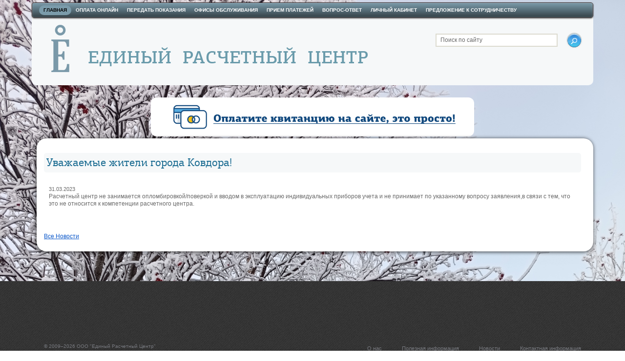

--- FILE ---
content_type: text/html; charset=UTF-8
request_url: https://erc51.ru/news/2511.html
body_size: 5014
content:
<!DOCTYPE html PUBLIC "-//W3C//DTD XHTML 1.0 Strict//EN"
	"http://www.w3.org/TR/xhtml1/DTD/xhtml1-strict.dtd">
	<html xmlns="http://www.w3.org/1999/xhtml" xml:lang="ru-RU">
	<head>
		<meta http-equiv="Content-Type" content="text/html; charset=UTF-8" />
<meta name="description" content="ООО &amp;quot;Единый Расчетный Центр&amp;quot;, Россия, 183036, г. Мурманск, ул. Старостина, д.3, Новости" />
<link href="/bitrix/cache/css/s1/tszh_blue/kernel_main/kernel_main.css?149924185631472" type="text/css"  rel="stylesheet" />
<link href="/bitrix/cache/css/s1/tszh_blue/kernel_socialservices/kernel_socialservices.css?1484564414512" type="text/css"  rel="stylesheet" />
<link href="/bitrix/cache/css/s1/tszh_blue/page_5d0783a6af9540db56ffc6f8247f9241/page_5d0783a6af9540db56ffc6f8247f9241.css?1713360936550" type="text/css"  rel="stylesheet" />
<link href="/bitrix/cache/css/s1/tszh_blue/template_819a706f821c3dfea129346e974b4cfc/template_819a706f821c3dfea129346e974b4cfc.css?176579197249790" type="text/css"  data-template-style="true"  rel="stylesheet" />
<link href="/bitrix/panel/main/popup.min.css?148456428320704" type="text/css"  data-template-style="true"  rel="stylesheet" />
<script type="text/javascript">if(!window.BX)window.BX={};if(!window.BX.message)window.BX.message=function(mess){if(typeof mess=='object') for(var i in mess) BX.message[i]=mess[i]; return true;};</script>
<script type="text/javascript">(window.BX||top.BX).message({'JS_CORE_LOADING':'Загрузка...','JS_CORE_NO_DATA':'- Нет данных -','JS_CORE_WINDOW_CLOSE':'Закрыть','JS_CORE_WINDOW_EXPAND':'Развернуть','JS_CORE_WINDOW_NARROW':'Свернуть в окно','JS_CORE_WINDOW_SAVE':'Сохранить','JS_CORE_WINDOW_CANCEL':'Отменить','JS_CORE_WINDOW_CONTINUE':'Продолжить','JS_CORE_H':'ч','JS_CORE_M':'м','JS_CORE_S':'с','JSADM_AI_HIDE_EXTRA':'Скрыть лишние','JSADM_AI_ALL_NOTIF':'Показать все','JSADM_AUTH_REQ':'Требуется авторизация!','JS_CORE_WINDOW_AUTH':'Войти','JS_CORE_IMAGE_FULL':'Полный размер'});</script>
<script type="text/javascript">(window.BX||top.BX).message({'SS_NETWORK_DISPLAY':'N','SS_NETWORK_URL':'https://www.bitrix24.net/oauth/authorize/?user_lang=ru&client_id=ext.587cb5a540e433.98075742&redirect_uri=https%3A%2F%2Ferc51.ru%2Fnews%2F2511.html%3Fauth_service_id%3DBitrix24Net&scope=auth,admin&response_type=code&mode=popup&state=site_id%3Ds1%26backurl%3D%252Fnews%252F2511.html%253Fcheck_key%253D84099e8abec304bca35d19e5e4e10296%26mode%3Dpopup','SS_NETWORK_POPUP_TITLE':'Битрикс24 - Единая авторизация','SS_NETWORK_POPUP_CONNECT':'Подключить','SS_NETWORK_POPUP_TEXT':'<b>Подключите свой Битрикс24<\/b>, используйте один логин и пароль для авторизации на любом вашем сайте.<\/b><br /><br />Больше не нужно помнить разные пароли и логины,<br />Битрикс24 - ваш единый вход.','SS_NETWORK_POPUP_DONTSHOW':'Больше не показывать это сообщение','SS_NETWORK_POPUP_COUNT':'0'});</script>
<script type="text/javascript">(window.BX||top.BX).message({'LANGUAGE_ID':'ru','FORMAT_DATE':'DD.MM.YYYY','FORMAT_DATETIME':'DD.MM.YYYY HH:MI:SS','COOKIE_PREFIX':'BITRIX_SM','SERVER_TZ_OFFSET':'10800','SITE_ID':'s1','SITE_DIR':'/','USER_ID':'','SERVER_TIME':'1768940696','USER_TZ_OFFSET':'0','USER_TZ_AUTO':'Y','bitrix_sessid':'2f2db420cf5ceb9b2745b11eca1c30ba'});</script>


<script type="text/javascript" src="/bitrix/cache/js/s1/tszh_blue/kernel_main/kernel_main.js?1499241856290266"></script>
<script type="text/javascript" src="/bitrix/js/main/core/core_db.min.js?14992417778699"></script>
<script type="text/javascript" src="/bitrix/js/main/core/core_frame_cache.min.js?148456437111191"></script>
<script type="text/javascript" src="/bitrix/js/main/jquery/jquery-1.8.3.min.js?148456371393636"></script>
<script type="text/javascript" src="/bitrix/cache/js/s1/tszh_blue/kernel_socialservices/kernel_socialservices.js?14845644142020"></script>
<script type="text/javascript">BX.setJSList(['/bitrix/js/main/core/core.js','/bitrix/js/main/core/core_ajax.js','/bitrix/js/main/json/json2.min.js','/bitrix/js/main/core/core_ls.js','/bitrix/js/main/core/core_fx.js','/bitrix/js/main/session.js','/bitrix/js/main/core/core_window.js','/bitrix/js/main/core/core_popup.js','/bitrix/js/main/core/core_date.js','/bitrix/js/main/utils.js','/bitrix/js/socialservices/ss_admin.js','/bitrix/templates/tszh_blue/js/jquery-ui-1.7.3.custom.min.js','/bitrix/templates/tszh_blue/js/hyphenator.js','/bitrix/templates/tszh_blue/js/hn_incl.js','/bitrix/templates/tszh_blue/jquery.reveal.js']); </script>
<script type="text/javascript">BX.setCSSList(['/bitrix/js/main/core/css/core.css','/bitrix/js/main/core/css/core_popup.css','/bitrix/js/main/core/css/core_date.css','/bitrix/js/socialservices/css/ss_admin.css','/bitrix/templates/tszh_blue/components/bitrix/news.detail/.default/style.css','/bitrix/templates/tszh_blue/css/jquery-ui-1.7.3.custom.css','/bitrix/templates/tszh_blue/cont-style.css','/bitrix/templates/tszh_blue/general_enclosed_foundicons.css','/bitrix/templates/tszh_blue/template_styles.css']); </script>


<script type="text/javascript" src="/bitrix/cache/js/s1/tszh_blue/template_ab6a046f21038851a29b13bf4e822f48/template_ab6a046f21038851a29b13bf4e822f48.js?173219440554893"></script>
<script type="text/javascript">var _ba = _ba || []; _ba.push(["aid", "56db31bc13b57db21862a7b1f056cb79"]); _ba.push(["host", "erc51.ru"]); (function() {var ba = document.createElement("script"); ba.type = "text/javascript"; ba.async = true;ba.src = (document.location.protocol == "https:" ? "https://" : "http://") + "bitrix.info/ba.js";var s = document.getElementsByTagName("script")[0];s.parentNode.insertBefore(ba, s);})();</script>


		<meta name="google-site-verification" content="qSSfWD4Kis84sW8cE-z7ZTogGAr3g721LmAnvaJt3iM" />
		<title>Уважаемые жители города Ковдора! &ndash; ООО "Единый Расчетный Центр"</title>
<!--[if lte IE 7]>
<link rel="stylesheet" href="/bitrix/templates/tszh_blue/styles_ie.css" type="text/css" />
<![endif]-->
<script type="text/javascript" src="/bitrix/templates/tszh_blue/script.js"></script>
<script type="text/javascript">
	var _gaq = _gaq || [];
	_gaq.push(['_setAccount', 'UA-22141451-2']);
	_gaq.push(['_trackPageview']);

	(function() {
		var ga = document.createElement('script'); ga.type = 'text/javascript'; ga.async = true;
		ga.src = ('https:' == document.location.protocol ? 'https://ssl' : 'http://www') + '.google-analytics.com/ga.js';
		var s = document.getElementsByTagName('script')[0]; s.parentNode.insertBefore(ga, s);
	})();
</script>
</head>
<body>

	<div id="page-wrapper">
		
		<div class="page-inner">
            <!-- <div id="snow-container">
            </div> -->

			<div id="header">
				<div class="page-width">
					<h1 id="page-title"><a href="/"><img src="/images/wlogog.png" border="0" width="730" height="100"  /></a>
</h1>
					<form id="search-form" action="/search/" method="get"><label for="search-form-q" onclick="this.nextSibling.focus()" id="lbl">Поиск по сайту</label><input type="text" name="q" value="" id="search-form-q" onfocus="clean(this)"/>
						<button type="submit">&raquo;</button>
					</form>

				</div>
			</div>
			<div id="top-links"><div class="page-width">
					<!--<div id="header-date-now"></div> -->
	
	<div class="menu"><ul id="top-multilevel-menu">
	<li class="selected"><a href="/">Главная</a><ul>
	<li><a href="/about/">О компании</a></li>
	<li><a href="/useful-info/">Информация</a></li>
	<li><a href="/career/">Вакансии</a></li>
	<li><a href="/recommendation/">Благодарности</a></li>
	<li><a href="/contacts/">Офисы обслуживания</a></li>
</ul></li>	<li><a href="/pay/">Оплата онлайн</a></li>
	<li><a href="/meters-registration/">Передать показания</a></li>
	<li><a href="/contacts/">Офисы обслуживания</a></li>
	<li><a href="/Payment-service">Прием платежей</a></li>
	<li><a href="/questions-and-answers/">Вопрос-ответ</a></li>
	<li><a href="https://my.erc51.ru/">Личный кабинет</a></li>
	<li class="last"><a href="/cooperation">Предложение к сотрудничеству</a></li>
</ul>
</div>

				</div></div>

			
			<div style="width: 100%;margin-top: 30px;">
				<div class="page-width" style="border-radius: 0.5rem;text-align: center;">
					<a href="/pay"><img src="/assets/img/erc_pay.png" style="height: 60px; background-color: #fff; border-radius: 1em; padding: 10px"></a>
				</div>
			</div>

			
			<div id="content"><div class="page-width">
				

		<style type="text/css">

			#content #left {display: none;}
#content #right {display: none;}

#content #middle { margin: 0 0 0 10px; }

		</style>

		
				<div id="middle"><div class="column-in">
					<h2 id="pagetitle">Уважаемые жители города Ковдора!</h2>
<div class="news-detail">
				<div class="news-date-time">31.03.2023</div>
					Расчетный центр не занимается опломбировкой/поверкой и вводом в эксплуатацию индивидуальных приборов учета и не принимает по указанному вопросу заявления,в связи с тем, что это не относится к компетенции расчетного центра.<br>
 <br>		<div style="clear:both"></div>
	<br />
		</div>
<p><a href="/news/">Все Новости</a></p>
<!--<script type="text/javascript" src="/bitrix/templates/tszh_blue/winter.js"></script>-->
	</div></div>

	<div class="cleaner">&nbsp;</div>

<div id="afooter"></div>

</div></div>
</div>

</div>

<div id="f-wrap">
<div id="sub"><div class="page-width">

	<div id="left"><div class="column-in">




























<!-- <h2><a href="/contacts">Контактная информация</a></h2> -->
<!--<h2><a href="/career">Вакансии</a></h2>
<h2><a href="/recommendation">Благодарности</a></h2>
 <br>
 <br>
<p>-->
	 <!-- <a href="https://plus.google.com/105232859961134313654/about" style="text-decoration:none; " > <img src="/images/ico_gp.png" width="75" height="75" style="border: 0 !important"  /></a>

 <a href="http://www.youtube.com/channel/UCmYQTYh94W_Y81IwMP6eowQ" style="text-decoration:none; " > <img src="/images/ico_yt.png" width="75" height="75" style="border: 0 !important"  /></a> --> <!--
 <a href="mailto:office@erc51.ru" style="text-decoration:none; " > <img src="/images/ico_mail.png" width="75" height="75" style="border: 0 !important; "  /></a>
-->
</p>







<div style="
    height: 100px;
    width: 100px;
"></div>
<canvas id="xmas" width="1920" height="580" style="
pointer-events: none;
    position: fixed;
    top: 0;
    left: 0;
"></canvas>


</div></div>

	<div id="right"><div class="column-in">
<!-- <h2><a href="/useful-info/azbuka.php">Азбука потребителя</a></h2>
<p>
	Понятия и определения, используемые
</p>
<p>
	в жилищном законодательстве
</p>
<p style="margin-top: 20px;">
	<br>
</p> -->
</div></div>

	<div id="middle"><div class="column-in"></div></div>

	<div class="cleaner">&nbsp;</div>

</div>

</div></div>



<div id="footer"><div class="page-width"><div class="i">
	<p class="copyright" style="text-align:left !important;">
		&copy; 2009–2026 ООО "Единый Расчетный Центр"	</p>

		<div class="links">
			<ul>
	<li><a href="/index.php">О нас</a></li>
	<li><a href="/useful-info/">Полезная информация</a></li>
	<li class="selected"><a href="/news/">Новости</a></li>
	<li><a href="/contacts/">Контактная информация</a></li>
</ul>
		</div>

</div></div></div>

<!-- Yandex.Metrika counter -->
<script type="text/javascript">
    (function (d, w, c) {
        (w[c] = w[c] || []).push(function() {
            try {
                w.yaCounter39472115 = new Ya.Metrika({
                    id:39472115,
                    clickmap:true,
                    trackLinks:true,
                    accurateTrackBounce:true
                });
            } catch(e) { }
        });

        var n = d.getElementsByTagName("script")[0],
            s = d.createElement("script"),
            f = function () { n.parentNode.insertBefore(s, n); };
        s.type = "text/javascript";
        s.async = true;
        s.src = "https://mc.yandex.ru/metrika/watch.js";

        if (w.opera == "[object Opera]") {
            d.addEventListener("DOMContentLoaded", f, false);
        } else { f(); }
    })(document, window, "yandex_metrika_callbacks");
</script>
<noscript><div><img src="https://mc.yandex.ru/watch/39472115" style="position:absolute; left:-9999px;" alt="" /></div></noscript>
<!-- /Yandex.Metrika counter -->

</body>

--- FILE ---
content_type: text/css
request_url: https://erc51.ru/bitrix/cache/css/s1/tszh_blue/kernel_socialservices/kernel_socialservices.css?1484564414512
body_size: 512
content:
/* /bitrix/js/socialservices/css/ss_admin.min.css?1484564357330 */


/* Start:/bitrix/js/socialservices/css/ss_admin.min.css?1484564357330*/
.bx-core-adm-dialog .ss-network-connect-text{background:transparent url('/bitrix/js/socialservices/css/24.png') no-repeat top left;padding:25px 15px 20px 153px}.bx-core-adm-dialog .ss-network-connect-link{display:inline-block;cursor:pointer;color:#2675d7;border-bottom:dotted #2675d7 1px}.ss-network-dontshow{display:inline-block;position:absolute;bottom:70px}
/* End */


--- FILE ---
content_type: text/css
request_url: https://erc51.ru/bitrix/cache/css/s1/tszh_blue/page_5d0783a6af9540db56ffc6f8247f9241/page_5d0783a6af9540db56ffc6f8247f9241.css?1713360936550
body_size: 550
content:


/* Start:/bitrix/templates/tszh_blue/components/bitrix/news.detail/.default/style.css?1713360929338*/
div.news-detail img.detail_picture
{
	float:left;
	margin:0 8px 6px 1px;
}
.news-date-time
{
	font-size: 11px;
}
#content #middle{
	background-color: white;
	border-radius: 20px;
	box-shadow: -1px 1px 7px 1px rgba(0,0,0,0.64);
	-webkit-box-shadow: -1px 1px 7px 1px rgba(0,0,0,0.64);
	-moz-box-shadow: -1px 1px 7px 1px rgba(0,0,0,0.64);
}

/* End */
/* /bitrix/templates/tszh_blue/components/bitrix/news.detail/.default/style.css?1713360929338 */


--- FILE ---
content_type: text/css
request_url: https://erc51.ru/bitrix/cache/css/s1/tszh_blue/template_819a706f821c3dfea129346e974b4cfc/template_819a706f821c3dfea129346e974b4cfc.css?176579197249790
body_size: 49790
content:


/* Start:/bitrix/templates/tszh_blue/css/jquery-ui-1.7.3.custom.css?134918436419661*/
/*
* jQuery UI CSS Framework
* Copyright (c) 2009 AUTHORS.txt (http://jqueryui.com/about)
* Dual licensed under the MIT (MIT-LICENSE.txt) and GPL (GPL-LICENSE.txt) licenses.
*/

/* Layout helpers
----------------------------------*/
.ui-helper-hidden { display: none; }
.ui-helper-hidden-accessible { position: absolute; left: -99999999px; }
.ui-helper-reset { margin: 0; padding: 0; border: 0; outline: 0; line-height: 1.3; text-decoration: none; font-size: 100%; list-style: none; }
.ui-helper-clearfix:after { content: "."; display: block; height: 0; clear: both; visibility: hidden; }
.ui-helper-clearfix { display: inline-block; }
/* required comment for clearfix to work in Opera \*/
* html .ui-helper-clearfix { height:1%; }
.ui-helper-clearfix { display:block; }
/* end clearfix */
.ui-helper-zfix { width: 100%; height: 100%; top: 0; left: 0; position: absolute; opacity: 0; filter:Alpha(Opacity=0); }


/* Interaction Cues
----------------------------------*/
.ui-state-disabled { cursor: default !important; }


/* Icons
----------------------------------*/

/* states and images */
.ui-icon { display: block; text-indent: -99999px; overflow: hidden; background-repeat: no-repeat; }


/* Misc visuals
----------------------------------*/

/* Overlays */
.ui-widget-overlay { position: absolute; top: 0; left: 0; width: 100%; height: 100%; }

/*
* jQuery UI CSS Framework
* Copyright (c) 2009 AUTHORS.txt (http://jqueryui.com/about)
* Dual licensed under the MIT (MIT-LICENSE.txt) and GPL (GPL-LICENSE.txt) licenses.
* To view and modify this theme, visit http://jqueryui.com/themeroller/?ffDefault=Trebuchet%20MS,%20Tahoma,%20Verdana,%20Arial,%20sans-serif&fwDefault=bold&fsDefault=1.1em&cornerRadius=4px&bgColorHeader=f6a828&bgTextureHeader=12_gloss_wave.png&bgImgOpacityHeader=35&borderColorHeader=e78f08&fcHeader=ffffff&iconColorHeader=ffffff&bgColorContent=eeeeee&bgTextureContent=03_highlight_soft.png&bgImgOpacityContent=100&borderColorContent=dddddd&fcContent=333333&iconColorContent=222222&bgColorDefault=f6f6f6&bgTextureDefault=02_glass.png&bgImgOpacityDefault=100&borderColorDefault=cccccc&fcDefault=1c94c4&iconColorDefault=ef8c08&bgColorHover=fdf5ce&bgTextureHover=02_glass.png&bgImgOpacityHover=100&borderColorHover=fbcb09&fcHover=c77405&iconColorHover=ef8c08&bgColorActive=ffffff&bgTextureActive=02_glass.png&bgImgOpacityActive=65&borderColorActive=fbd850&fcActive=eb8f00&iconColorActive=ef8c08&bgColorHighlight=ffe45c&bgTextureHighlight=03_highlight_soft.png&bgImgOpacityHighlight=75&borderColorHighlight=fed22f&fcHighlight=363636&iconColorHighlight=228ef1&bgColorError=b81900&bgTextureError=08_diagonals_thick.png&bgImgOpacityError=18&borderColorError=cd0a0a&fcError=ffffff&iconColorError=ffd27a&bgColorOverlay=666666&bgTextureOverlay=08_diagonals_thick.png&bgImgOpacityOverlay=20&opacityOverlay=50&bgColorShadow=000000&bgTextureShadow=01_flat.png&bgImgOpacityShadow=10&opacityShadow=20&thicknessShadow=5px&offsetTopShadow=-5px&offsetLeftShadow=-5px&cornerRadiusShadow=5px
*/


/* Component containers
----------------------------------*/
.ui-widget { font-family: Trebuchet MS, Tahoma, Verdana, Arial, sans-serif; font-size: 1.1em; }
.ui-widget input, .ui-widget select, .ui-widget textarea, .ui-widget button { font-family: Trebuchet MS, Tahoma, Verdana, Arial, sans-serif; font-size: 1em; }
.ui-widget-content { border: 1px solid #dddddd; background: #eeeeee url(/bitrix/templates/tszh_blue/css/images/ui-bg_highlight-soft_100_eeeeee_1x100.png) 50% top repeat-x; color: #333333; }
.ui-widget-content a { color: #333333; }
.ui-widget-header { border: 1px solid #266B86; background: #266B86; color: #ffffff; font-weight: bold; }
.ui-widget-header a { color: #ffffff; }

/* Interaction states
----------------------------------*/
.ui-state-default, .ui-widget-content .ui-state-default { border: 1px solid #cccccc; background: #f6f6f6 url(/bitrix/templates/tszh_blue/css/images/ui-bg_glass_100_f6f6f6_1x400.png) 50% 50% repeat-x; font-weight: bold; color: #1c94c4; outline: none; }
.ui-state-default a, .ui-state-default a:link, .ui-state-default a:visited { color: #1c94c4; text-decoration: none; outline: none; }
.ui-state-hover, .ui-widget-content .ui-state-hover, .ui-state-focus, .ui-widget-content .ui-state-focus { border: 1px solid #fbcb09; background: #fdf5ce url(/bitrix/templates/tszh_blue/css/images/ui-bg_glass_100_fdf5ce_1x400.png) 50% 50% repeat-x; font-weight: bold; color: #c77405; outline: none; }
.ui-state-hover a, .ui-state-hover a:hover { color: #c77405; text-decoration: none; outline: none; }
.ui-state-active, .ui-widget-content .ui-state-active { border: 1px solid #fbd850; background: #ffffff url(/bitrix/templates/tszh_blue/css/images/ui-bg_glass_65_ffffff_1x400.png) 50% 50% repeat-x; font-weight: bold; color: #eb8f00; outline: none; }
.ui-state-active a, .ui-state-active a:link, .ui-state-active a:visited { color: #eb8f00; outline: none; text-decoration: none; }

/* Interaction Cues
----------------------------------*/
.ui-state-highlight, .ui-widget-content .ui-state-highlight {border: 1px solid #fed22f; background: #ffe45c url(/bitrix/templates/tszh_blue/css/images/ui-bg_highlight-soft_75_ffe45c_1x100.png) 50% top repeat-x; color: #363636; }
.ui-state-highlight a, .ui-widget-content .ui-state-highlight a { color: #363636; }
.ui-state-error, .ui-widget-content .ui-state-error {border: 1px solid #cd0a0a; background: #b81900 url(/bitrix/templates/tszh_blue/css/images/ui-bg_diagonals-thick_18_b81900_40x40.png) 50% 50% repeat; color: #ffffff; }
.ui-state-error a, .ui-widget-content .ui-state-error a { color: #ffffff; }
.ui-state-error-text, .ui-widget-content .ui-state-error-text { color: #ffffff; }
.ui-state-disabled, .ui-widget-content .ui-state-disabled { opacity: .35; filter:Alpha(Opacity=35); background-image: none; }
.ui-priority-primary, .ui-widget-content .ui-priority-primary { font-weight: bold; }
.ui-priority-secondary, .ui-widget-content .ui-priority-secondary { opacity: .7; filter:Alpha(Opacity=70); font-weight: normal; }

/* Icons
----------------------------------*/

/* states and images */
.ui-icon { width: 16px; height: 16px; background-image: url(/bitrix/templates/tszh_blue/css/images/ui-icons_222222_256x240.png); }
.ui-widget-content .ui-icon {background-image: url(/bitrix/templates/tszh_blue/css/images/ui-icons_222222_256x240.png); }
.ui-widget-header .ui-icon {background-image: url(/bitrix/templates/tszh_blue/css/images/ui-icons_ffffff_256x240.png); }
.ui-state-default .ui-icon { background-image: url(/bitrix/templates/tszh_blue/css/images/ui-icons_ef8c08_256x240.png); }
.ui-state-hover .ui-icon, .ui-state-focus .ui-icon {background-image: url(/bitrix/templates/tszh_blue/css/images/ui-icons_ef8c08_256x240.png); }
.ui-state-active .ui-icon {background-image: url(/bitrix/templates/tszh_blue/css/images/ui-icons_ef8c08_256x240.png); }
.ui-state-highlight .ui-icon {background-image: url(/bitrix/templates/tszh_blue/css/images/ui-icons_228ef1_256x240.png); }
.ui-state-error .ui-icon, .ui-state-error-text .ui-icon {background-image: url(/bitrix/templates/tszh_blue/css/images/ui-icons_ffd27a_256x240.png); }

/* positioning */
.ui-icon-carat-1-n { background-position: 0 0; }
.ui-icon-carat-1-ne { background-position: -16px 0; }
.ui-icon-carat-1-e { background-position: -32px 0; }
.ui-icon-carat-1-se { background-position: -48px 0; }
.ui-icon-carat-1-s { background-position: -64px 0; }
.ui-icon-carat-1-sw { background-position: -80px 0; }
.ui-icon-carat-1-w { background-position: -96px 0; }
.ui-icon-carat-1-nw { background-position: -112px 0; }
.ui-icon-carat-2-n-s { background-position: -128px 0; }
.ui-icon-carat-2-e-w { background-position: -144px 0; }
.ui-icon-triangle-1-n { background-position: 0 -16px; }
.ui-icon-triangle-1-ne { background-position: -16px -16px; }
.ui-icon-triangle-1-e { background-position: -32px -16px; }
.ui-icon-triangle-1-se { background-position: -48px -16px; }
.ui-icon-triangle-1-s { background-position: -64px -16px; }
.ui-icon-triangle-1-sw { background-position: -80px -16px; }
.ui-icon-triangle-1-w { background-position: -96px -16px; }
.ui-icon-triangle-1-nw { background-position: -112px -16px; }
.ui-icon-triangle-2-n-s { background-position: -128px -16px; }
.ui-icon-triangle-2-e-w { background-position: -144px -16px; }
.ui-icon-arrow-1-n { background-position: 0 -32px; }
.ui-icon-arrow-1-ne { background-position: -16px -32px; }
.ui-icon-arrow-1-e { background-position: -32px -32px; }
.ui-icon-arrow-1-se { background-position: -48px -32px; }
.ui-icon-arrow-1-s { background-position: -64px -32px; }
.ui-icon-arrow-1-sw { background-position: -80px -32px; }
.ui-icon-arrow-1-w { background-position: -96px -32px; }
.ui-icon-arrow-1-nw { background-position: -112px -32px; }
.ui-icon-arrow-2-n-s { background-position: -128px -32px; }
.ui-icon-arrow-2-ne-sw { background-position: -144px -32px; }
.ui-icon-arrow-2-e-w { background-position: -160px -32px; }
.ui-icon-arrow-2-se-nw { background-position: -176px -32px; }
.ui-icon-arrowstop-1-n { background-position: -192px -32px; }
.ui-icon-arrowstop-1-e { background-position: -208px -32px; }
.ui-icon-arrowstop-1-s { background-position: -224px -32px; }
.ui-icon-arrowstop-1-w { background-position: -240px -32px; }
.ui-icon-arrowthick-1-n { background-position: 0 -48px; }
.ui-icon-arrowthick-1-ne { background-position: -16px -48px; }
.ui-icon-arrowthick-1-e { background-position: -32px -48px; }
.ui-icon-arrowthick-1-se { background-position: -48px -48px; }
.ui-icon-arrowthick-1-s { background-position: -64px -48px; }
.ui-icon-arrowthick-1-sw { background-position: -80px -48px; }
.ui-icon-arrowthick-1-w { background-position: -96px -48px; }
.ui-icon-arrowthick-1-nw { background-position: -112px -48px; }
.ui-icon-arrowthick-2-n-s { background-position: -128px -48px; }
.ui-icon-arrowthick-2-ne-sw { background-position: -144px -48px; }
.ui-icon-arrowthick-2-e-w { background-position: -160px -48px; }
.ui-icon-arrowthick-2-se-nw { background-position: -176px -48px; }
.ui-icon-arrowthickstop-1-n { background-position: -192px -48px; }
.ui-icon-arrowthickstop-1-e { background-position: -208px -48px; }
.ui-icon-arrowthickstop-1-s { background-position: -224px -48px; }
.ui-icon-arrowthickstop-1-w { background-position: -240px -48px; }
.ui-icon-arrowreturnthick-1-w { background-position: 0 -64px; }
.ui-icon-arrowreturnthick-1-n { background-position: -16px -64px; }
.ui-icon-arrowreturnthick-1-e { background-position: -32px -64px; }
.ui-icon-arrowreturnthick-1-s { background-position: -48px -64px; }
.ui-icon-arrowreturn-1-w { background-position: -64px -64px; }
.ui-icon-arrowreturn-1-n { background-position: -80px -64px; }
.ui-icon-arrowreturn-1-e { background-position: -96px -64px; }
.ui-icon-arrowreturn-1-s { background-position: -112px -64px; }
.ui-icon-arrowrefresh-1-w { background-position: -128px -64px; }
.ui-icon-arrowrefresh-1-n { background-position: -144px -64px; }
.ui-icon-arrowrefresh-1-e { background-position: -160px -64px; }
.ui-icon-arrowrefresh-1-s { background-position: -176px -64px; }
.ui-icon-arrow-4 { background-position: 0 -80px; }
.ui-icon-arrow-4-diag { background-position: -16px -80px; }
.ui-icon-extlink { background-position: -32px -80px; }
.ui-icon-newwin { background-position: -48px -80px; }
.ui-icon-refresh { background-position: -64px -80px; }
.ui-icon-shuffle { background-position: -80px -80px; }
.ui-icon-transfer-e-w { background-position: -96px -80px; }
.ui-icon-transferthick-e-w { background-position: -112px -80px; }
.ui-icon-folder-collapsed { background-position: 0 -96px; }
.ui-icon-folder-open { background-position: -16px -96px; }
.ui-icon-document { background-position: -32px -96px; }
.ui-icon-document-b { background-position: -48px -96px; }
.ui-icon-note { background-position: -64px -96px; }
.ui-icon-mail-closed { background-position: -80px -96px; }
.ui-icon-mail-open { background-position: -96px -96px; }
.ui-icon-suitcase { background-position: -112px -96px; }
.ui-icon-comment { background-position: -128px -96px; }
.ui-icon-person { background-position: -144px -96px; }
.ui-icon-print { background-position: -160px -96px; }
.ui-icon-trash { background-position: -176px -96px; }
.ui-icon-locked { background-position: -192px -96px; }
.ui-icon-unlocked { background-position: -208px -96px; }
.ui-icon-bookmark { background-position: -224px -96px; }
.ui-icon-tag { background-position: -240px -96px; }
.ui-icon-home { background-position: 0 -112px; }
.ui-icon-flag { background-position: -16px -112px; }
.ui-icon-calendar { background-position: -32px -112px; }
.ui-icon-cart { background-position: -48px -112px; }
.ui-icon-pencil { background-position: -64px -112px; }
.ui-icon-clock { background-position: -80px -112px; }
.ui-icon-disk { background-position: -96px -112px; }
.ui-icon-calculator { background-position: -112px -112px; }
.ui-icon-zoomin { background-position: -128px -112px; }
.ui-icon-zoomout { background-position: -144px -112px; }
.ui-icon-search { background-position: -160px -112px; }
.ui-icon-wrench { background-position: -176px -112px; }
.ui-icon-gear { background-position: -192px -112px; }
.ui-icon-heart { background-position: -208px -112px; }
.ui-icon-star { background-position: -224px -112px; }
.ui-icon-link { background-position: -240px -112px; }
.ui-icon-cancel { background-position: 0 -128px; }
.ui-icon-plus { background-position: -16px -128px; }
.ui-icon-plusthick { background-position: -32px -128px; }
.ui-icon-minus { background-position: -48px -128px; }
.ui-icon-minusthick { background-position: -64px -128px; }
.ui-icon-close { background-position: -80px -128px; }
.ui-icon-closethick { background-position: -96px -128px; }
.ui-icon-key { background-position: -112px -128px; }
.ui-icon-lightbulb { background-position: -128px -128px; }
.ui-icon-scissors { background-position: -144px -128px; }
.ui-icon-clipboard { background-position: -160px -128px; }
.ui-icon-copy { background-position: -176px -128px; }
.ui-icon-contact { background-position: -192px -128px; }
.ui-icon-image { background-position: -208px -128px; }
.ui-icon-video { background-position: -224px -128px; }
.ui-icon-script { background-position: -240px -128px; }
.ui-icon-alert { background-position: 0 -144px; }
.ui-icon-info { background-position: -16px -144px; }
.ui-icon-notice { background-position: -32px -144px; }
.ui-icon-help { background-position: -48px -144px; }
.ui-icon-check { background-position: -64px -144px; }
.ui-icon-bullet { background-position: -80px -144px; }
.ui-icon-radio-off { background-position: -96px -144px; }
.ui-icon-radio-on { background-position: -112px -144px; }
.ui-icon-pin-w { background-position: -128px -144px; }
.ui-icon-pin-s { background-position: -144px -144px; }
.ui-icon-play { background-position: 0 -160px; }
.ui-icon-pause { background-position: -16px -160px; }
.ui-icon-seek-next { background-position: -32px -160px; }
.ui-icon-seek-prev { background-position: -48px -160px; }
.ui-icon-seek-end { background-position: -64px -160px; }
.ui-icon-seek-first { background-position: -80px -160px; }
.ui-icon-stop { background-position: -96px -160px; }
.ui-icon-eject { background-position: -112px -160px; }
.ui-icon-volume-off { background-position: -128px -160px; }
.ui-icon-volume-on { background-position: -144px -160px; }
.ui-icon-power { background-position: 0 -176px; }
.ui-icon-signal-diag { background-position: -16px -176px; }
.ui-icon-signal { background-position: -32px -176px; }
.ui-icon-battery-0 { background-position: -48px -176px; }
.ui-icon-battery-1 { background-position: -64px -176px; }
.ui-icon-battery-2 { background-position: -80px -176px; }
.ui-icon-battery-3 { background-position: -96px -176px; }
.ui-icon-circle-plus { background-position: 0 -192px; }
.ui-icon-circle-minus { background-position: -16px -192px; }
.ui-icon-circle-close { background-position: -32px -192px; }
.ui-icon-circle-triangle-e { background-position: -48px -192px; }
.ui-icon-circle-triangle-s { background-position: -64px -192px; }
.ui-icon-circle-triangle-w { background-position: -80px -192px; }
.ui-icon-circle-triangle-n { background-position: -96px -192px; }
.ui-icon-circle-arrow-e { background-position: -112px -192px; }
.ui-icon-circle-arrow-s { background-position: -128px -192px; }
.ui-icon-circle-arrow-w { background-position: -144px -192px; }
.ui-icon-circle-arrow-n { background-position: -160px -192px; }
.ui-icon-circle-zoomin { background-position: -176px -192px; }
.ui-icon-circle-zoomout { background-position: -192px -192px; }
.ui-icon-circle-check { background-position: -208px -192px; }
.ui-icon-circlesmall-plus { background-position: 0 -208px; }
.ui-icon-circlesmall-minus { background-position: -16px -208px; }
.ui-icon-circlesmall-close { background-position: -32px -208px; }
.ui-icon-squaresmall-plus { background-position: -48px -208px; }
.ui-icon-squaresmall-minus { background-position: -64px -208px; }
.ui-icon-squaresmall-close { background-position: -80px -208px; }
.ui-icon-grip-dotted-vertical { background-position: 0 -224px; }
.ui-icon-grip-dotted-horizontal { background-position: -16px -224px; }
.ui-icon-grip-solid-vertical { background-position: -32px -224px; }
.ui-icon-grip-solid-horizontal { background-position: -48px -224px; }
.ui-icon-gripsmall-diagonal-se { background-position: -64px -224px; }
.ui-icon-grip-diagonal-se { background-position: -80px -224px; }


/* Misc visuals
----------------------------------*/

/* Corner radius */
.ui-corner-tl { -moz-border-radius-topleft: 4px; -webkit-border-top-left-radius: 4px; }
.ui-corner-tr { -moz-border-radius-topright: 4px; -webkit-border-top-right-radius: 4px; }
.ui-corner-bl { -moz-border-radius-bottomleft: 4px; -webkit-border-bottom-left-radius: 4px; }
.ui-corner-br { -moz-border-radius-bottomright: 4px; -webkit-border-bottom-right-radius: 4px; }
.ui-corner-top { -moz-border-radius-topleft: 4px; -webkit-border-top-left-radius: 4px; -moz-border-radius-topright: 4px; -webkit-border-top-right-radius: 4px; }
.ui-corner-bottom { -moz-border-radius-bottomleft: 4px; -webkit-border-bottom-left-radius: 4px; -moz-border-radius-bottomright: 4px; -webkit-border-bottom-right-radius: 4px; }
.ui-corner-right {  -moz-border-radius-topright: 4px; -webkit-border-top-right-radius: 4px; -moz-border-radius-bottomright: 4px; -webkit-border-bottom-right-radius: 4px; }
.ui-corner-left { -moz-border-radius-topleft: 4px; -webkit-border-top-left-radius: 4px; -moz-border-radius-bottomleft: 4px; -webkit-border-bottom-left-radius: 4px; }
.ui-corner-all { -moz-border-radius: 4px; -webkit-border-radius: 4px; }

/* Overlays */
.ui-widget-overlay { background: #666666 url(/bitrix/templates/tszh_blue/css/images/ui-bg_diagonals-thick_20_666666_40x40.png) 50% 50% repeat; opacity: .50;filter:Alpha(Opacity=50); }
.ui-widget-shadow { margin: -5px 0 0 -5px; padding: 5px; background: #000000 url(/bitrix/templates/tszh_blue/css/images/ui-bg_flat_10_000000_40x100.png) 50% 50% repeat-x; opacity: .20;filter:Alpha(Opacity=20); -moz-border-radius: 5px; -webkit-border-radius: 5px; }/* Dialog
----------------------------------*/
.ui-dialog { position: relative; padding: .2em; width: 300px; }
.ui-dialog .ui-dialog-titlebar { padding: .5em .3em .3em 1em; position: relative;  }
.ui-dialog .ui-dialog-title { float: left; margin: .1em 0 .2em; } 
.ui-dialog .ui-dialog-titlebar-close { position: absolute; right: .3em; top: 50%; width: 19px; margin: -10px 0 0 0; padding: 1px; height: 18px; }
.ui-dialog .ui-dialog-titlebar-close span { display: block; margin: 1px; }
.ui-dialog .ui-dialog-titlebar-close:hover, .ui-dialog .ui-dialog-titlebar-close:focus { padding: 0; }
.ui-dialog .ui-dialog-content { border: 0; padding: .5em 1em; background: none; overflow: auto; zoom: 1; }
.ui-dialog .ui-dialog-buttonpane { text-align: left; border-width: 1px 0 0 0; background-image: none; margin: .5em 0 0 0; padding: .3em 1em .5em .4em; }
.ui-dialog .ui-dialog-buttonpane button { float: right; margin: .5em .4em .5em 0; cursor: pointer; padding: .2em .6em .3em .6em; line-height: 1.4em; width:auto; overflow:visible; }
.ui-dialog .ui-resizable-se { width: 14px; height: 14px; right: 3px; bottom: 3px; }
.ui-draggable .ui-dialog-titlebar { cursor: move; }
/* End */


/* Start:/bitrix/templates/tszh_blue/cont-style.css?13615260023639*/
  .cf-col-h
	{
	font-family: Scada;	
	font-size: 17px;
	color: #1b2024;	
	}	

#post-cont
	{
    width: 460px;
	height: 68px;
	background: #25ae5f url(/images/pack.png) no-repeat;
	color: #1b2024;
	font-family: Scada;
	font-size: 15px;
	border-radius: 5px;
	-webkit-box-shadow: inset 0 2px 2px rgba(0,0,0, 0.7);
	-moz-box-shadow:    inset 0 2px 2px rgba(0, 0, 0, 0.7);
	box-shadow:         inset 0 2px 2px rgba(0, 0, 0, 0.7); 
	padding-top: 3px;
	}
#post-cont div
	{
	width: 70px;
	height: 68px;
	float: left;	
	}	

.dot
	{
	text-decoration: none;
    border-bottom: 1px dashed #000080; 
	}	

.dot:hover
	{
	border-bottom: 1px dashed #7b9baa;
	}

#contact-city
	{
	width: 200px;
	height: 15px;
	border-radius: 5px;
	background: #7b9baa;
	font-family: Scada;	
	font-size: 12px;
	color: #fff;
	margin-left: 6px;
	margin-bottom: 5px;
	}	

#cf-adr-header
	{
	width: 350px;
	height: 30px;
	float: left;
	}
	
#cf-phone-header
	{
	width: 290px;
	height: 30px;
	float: left;
	}	

#cf-time-header
	{
	width: 380px;
	height: 30px;
	float: left;
	}

#contact-frame-con
	{
	width: 1020px;
	height: 190px;
	border-radius: 4px;
	background: #fff;
    -webkit-box-shadow: 0 3px 7px rgba(0,0,0, 0.7);
	-moz-box-shadow:    0 3px 7px rgba(0, 0, 0, 0.7);
	box-shadow:         0 3px 7px rgba(0, 0, 0, 0.7);
	}  	   


#cf-adr
	{
	width: 350px;
	height: 190px;
	float: left;
	font-size: 16px;
	font-family: Scada;
	color: #1b2024;
	}
	
#cf-phone
	{
	width: 290px;
	height: 190px;
	float: left;
	font-size: 16px;
	font-family: Scada;
	color: #1b2024;
	}	

#cf-time
	{
	width: 380px;
	height: 190px;
	float: left;
	}

#cf-time-string-1	
	{
	width: 30px;
	height: 25px;
	background: #7b9baa;
	float: left;
	text-align: center;
	font-family: Scada;	
	font-size: 16px;
	color: #fff;	
	border-radius: 0px;


	}
#cf-time-string-2
	{
	width: 350px;
	height: 25px;
	float: left;
	font-family: Scada;	
	font-size: 16px;
	color: #1b2024;	
	
	}	
#cf-time-string-1-ho	
	{
	width: 30px;
	height: 25px;
	background: #ffcfff;
	float: left;
	text-align: center;
	font-family: Scada;	
	font-size: 16px;
	color: #1b2024;
	border-radius: 0px;
	}

#cf-time-string-2-ho
	{
	width: 317px;
	height: 25px;
	float: left;
	font-family: Scada;	
	font-size: 16px;
	color: #1b2024;
	}	
 #cf-div 
 	{
 	padding-top: 4px;
 	}

#cf-time-hr
	{
	width: 380px;
	height: 3px;	
	float: left;
	}
#cf-time-vhr
	{
	width: 3px;
	height: 25px;	
	float: left;
	}	

/*#################### модалка для карт ####################*/

.reveal-modal-bg 
	{ 
	position: fixed; 
	height: 100%;
	width: 100%;
	background: #000;
	background: rgba(0,0,0,.8);
	z-index: 100;
	display: none;
	top: 0;
	left: 0; 
	}
	
.reveal-modal 
	{
	visibility: hidden;
	top: 100px; 
	left: 50%;
	margin-left: -300px;
	width: 700px;
	background: #eee;
	position: absolute;
	z-index: 101;
	padding: 30px 40px 34px;
	-moz-border-radius: 5px;
	-webkit-border-radius: 5px;
	border-radius: 5px;
	-moz-box-shadow: 0 0 10px rgba(0,0,0,.4);
	-webkit-box-shadow: 0 0 10px rgba(0,0,0,.4);
	-box-shadow: 0 0 10px rgba(0,0,0,.4);
	}
		
.reveal-modal.small 		{ width: 200px; margin-left: -140px;}
.reveal-modal.medium 		{ width: 400px; margin-left: -240px;}
.reveal-modal.large 		{ width: 600px; margin-left: -340px;}
.reveal-modal.xlarge 		{ width: 800px; margin-left: -440px;}
	
.reveal-modal .close-reveal-modal 
	{
	font-size: 22px;
	line-height: .5;
	position: absolute;
	top: 8px;
	right: 11px;
	color: #aaa;
	text-shadow: 0 -1px 1px rbga(0,0,0,.6);
	font-weight: bold;
	cursor: pointer;
	} 

.close-reveal-modal
	{
	text-decoration: none;	
	}		

/*#################### окончание модалки ####################*/
/* End */


/* Start:/bitrix/templates/tszh_blue/general_enclosed_foundicons.css?13615191643271*/
/* font-face */
@font-face {
  font-family: "GeneralEnclosedFoundicons";
  src: url("/images/fonts/general_enclosed_foundicons.eot");
  src: url("/images/fonts/general_enclosed_foundicons.eot?#iefix") format("embedded-opentype"), url("/images/fonts/general_enclosed_foundicons.woff") format("woff"), url("/images/fonts/general_enclosed_foundicons.ttf") format("truetype"), url("/images/fonts/general_enclosed_foundicons.svg#GeneralEnclosedFoundicons") format("svg");
  font-weight: normal;
  font-style: normal;
}

/* global foundicon styles */
[class*="foundicon-"] {
  display: inline;
  width: auto;
  height: auto;
  line-height: inherit;
  vertical-align: baseline;
  background-image: none;
  background-position: 0 0;
  background-repeat: repeat;
}

[class*="foundicon-"]:before {
  font-family: "GeneralEnclosedFoundicons";
  font-weight: normal;
  font-style: normal;
  text-decoration: inherit;
}

/* icons */
.foundicon-settings:before {
  content: "\f000";
}

.foundicon-heart:before {
  content: "\f001";
}

.foundicon-star:before {
  content: "\f002";
}

.foundicon-plus:before {
  content: "\f003";
}

.foundicon-minus:before {
  content: "\f004";
}

.foundicon-checkmark:before {
  content: "\f005";
}

.foundicon-remove:before {
  content: "\f006";
}

.foundicon-mail:before {
  content: "\f007";
}

.foundicon-calendar:before {
  content: "\f008";
}

.foundicon-page:before {
  content: "\f009";
}

.foundicon-tools:before {
  content: "\f00a";
}

.foundicon-globe:before {
  content: "\f00b";
}

.foundicon-home:before {
  content: "\f00c";
}

.foundicon-quote:before {
  content: "\f00d";
}

.foundicon-people:before {
  content: "\f00e";
}

.foundicon-monitor:before {
  content: "\f00f";
}

.foundicon-laptop:before {
  content: "\f010";
}

.foundicon-phone:before {
  content: "\f011";
}

.foundicon-cloud:before {
  content: "\f012";
}

.foundicon-error:before {
  content: "\f013";
}

.foundicon-right-arrow:before {
  content: "\f014";
}

.foundicon-left-arrow:before {
  content: "\f015";
}

.foundicon-up-arrow:before {
  content: "\f016";
}

.foundicon-down-arrow:before {
  content: "\f017";
}

.foundicon-trash:before {
  content: "\f018";
}

.foundicon-add-doc:before {
  content: "\f019";
}

.foundicon-edit:before {
  content: "\f01a";
}

.foundicon-lock:before {
  content: "\f01b";
}

.foundicon-unlock:before {
  content: "\f01c";
}

.foundicon-refresh:before {
  content: "\f01d";
}

.foundicon-paper-clip:before {
  content: "\f01e";
}

.foundicon-video:before {
  content: "\f01f";
}

.foundicon-photo:before {
  content: "\f020";
}

.foundicon-graph:before {
  content: "\f021";
}

.foundicon-idea:before {
  content: "\f022";
}

.foundicon-mic:before {
  content: "\f023";
}

.foundicon-cart:before {
  content: "\f024";
}

.foundicon-address-book:before {
  content: "\f025";
}

.foundicon-compass:before {
  content: "\f026";
}

.foundicon-flag:before {
  content: "\f027";
}

.foundicon-location:before {
  content: "\f028";
}

.foundicon-clock:before {
  content: "\f029";
}

.foundicon-folder:before {
  content: "\f02a";
}

.foundicon-inbox:before {
  content: "\f02b";
}

.foundicon-website:before {
  content: "\f02c";
}

.foundicon-smiley:before {
  content: "\f02d";
}

.foundicon-search:before {
  content: "\f02e";
}

/* End */


/* Start:/bitrix/templates/tszh_blue/template_styles.css?176579197221455*/
html,body
	{
	margin:0; padding:0;
	font: 12px/15px Arial, Helvetica, sans-serif;
	font-weight: normal;
	color: #666;
	background: url (/bitrix/templates/tszh_blue/images/pw_maze_white.png);
	position: relative;
	height: 100%; width: 100%;
	}

#page-wrapper
	{
	min-height: 100%; width: 100%;
	position: relative;
	}

.page-inner
	{
	position: relative;
	/*
	background: url(/bitrix/templates/tszh_blue/images/pw_maze_white.png);
	*/

	background: url(/bitrix/templates/tszh_blue/images/winter-8.jpg);
	background-size: cover;
	background-repeat:no-repeat;

	}
#contact-frame-con
{
 margin: 0 auto;
}
h1,h2,h3,h4,h5,h6
	{
	margin: 1em 0;
	color: #333;
	}

hr
	{
	border: none;
	border-top: 1px solid #E7EDF0;
	height: 1px;
	width: 100%;
	padding: 0; margin: 1em 0;
	background: none;
	}

hr.big
	{
	border-top: 4px solid #DCDBCF;
	}
a img, #content .column-in button img
	{
	border: none;
	}

h1
	{
	font: normal 30px/30px Arial, Helvetica, sans-serif;
	color: #333;
	text-transform: uppercase;
	}

h1 a, h2 a, h3 a, h4 a, h5 a, h6 a
	{
	color: #333;
	text-decoration: none;
	}

h3 a.link
	{
	text-decoration: underline;
	}

h1 a:hover, h2 a:hover, h3 a:hover, h4 a:hover, h5 a:hover, h6 a:hover
	{
	text-decoration: underline;
	}

h2 em, h3 em, h4 em, h5 em, h6 em
	{
	color: #7b9baa;
	font-style: normal;
	}

h1 em
	{
	font-family: "Arial Black", Arial, Helvetica, sans-serif;
	font-style: normal;
	color: #7b9baa;
	}

h2
	{
	/*
	font: 23px/30px PF Agora Slab Pro, sans-serif;
	color: #333;
	border-bottom: 4px solid #dcdbcf;
	margin-bottom: 17px;
	overflow: hidden;
	*/

	background-color: #f6f8f9;
	padding: 5px;
	border-radius: 5px;
	font: 23px/30px PF Agora Slab Pro, sans-serif;
	color: #206f94;
	margin-bottom: 17px;

	}

h2 a
	{
	display: block;
	float: left; padding-right: 50px;
	background: url(/bitrix/templates/tszh_blue/images/btn.png) right center no-repeat;
	padding-bottom: 2px;
	cursor: pointer;
	}

h3
	{
	font: normal 18px/20px Arial, Helvetica, sans-serif;
	color: #666;
	margin: 0;
	}

h3 a
	{
	text-decoration: none;
	color: #666;
	}

h3 a:hover
	{
	text-decoration: underline;
	}

h3.alt, h4
	{
	font: bold 16px/18px Arial, Helvetica, sans-serif;
	color: #909090;
	margin: 0 0 1em 0;
	}

p
	{
	margin: 1em 0 1.3em 0;
	}

a
	{
	color: #0755c9;
	text-decoration: underline;
	}

.page-width
	{
	max-width: 1150px; min-width: 1050px;
	margin: 0 auto;
	position: relative;
	}

#top-links
	{
	background: url(/bitrix/templates/tszh_blue/images/debut_dark_.png);
	/*
	-moz-box-shadow: 0 0 10px rgba(0,0,0,0.5);
    -webkit-box-shadow: 0 0 10px rgba(0,0,0,0.5);
    box-shadow: 0 0 10px rgba(0,0,0,0.5);
    */
	height: 35px;
	position: absolute; top: 5px; width: 100%; z-index: 3;
	border-bottom: 0px solid #ddd;
	}

#top-links .menu
	{
	/*position: absolute;*/
	right: 0; top: 0;
	list-style: none;
	padding: 5px 14px 0 14px; margin: 0;
	height: 25px;
	background: #334046;
	background: -moz-linear-gradient(top, #7b9baa 0%, #334046);
	background: -webkit-gradient(linear, left top, left bottom, from(#7b9baa), to(#334046));
	border: 1px solid #342727;
	-moz-box-shadow: 0px 1px 3px rgba(000,000,000,0.5), inset 0px 0px 2px rgba(255,255,255,0.7);
	-webkit-box-shadow: 0px 1px 3px rgba(000,000,000,0.5), inset 0px 0px 2px rgba(255,255,255,0.7);
	box-shadow: 0px 1px 3px rgba(000,000,000,0.5), inset 0px 0px 2px rgba(255,255,255,0.7);
	-webkit-border-radius: 5px;
 	-moz-border-radius: 5px;
 	border-radius: 5px;

	}

#top-links ul
	{
	list-style: none;
	padding: 0; margin: 0;
	height: 24px;
	}

#top-links li
	{
	/*margin: 0 0 0 10px; padding: 0;*/
	height: 20px; float: left;
	position: relative;
	}

#top-links ul ul
	{
	position: absolute;
	width: 225px; height: auto;
	overflow: hidden;
	top: 20px;
	left: 0;
	padding: 2px 0;
	border: 1px solid #1b2024;
	background: #fff;
	display: none;
	-moz-box-shadow: 0px 1px 3px rgba(000,000,000,0.5);
	-webkit-box-shadow: 0px 1px 3px rgba(000,000,000,0.5);
	box-shadow: 0px 1px 3px rgba(000,000,000,0.5);
	-webkit-border-radius: 5px;
 	-moz-border-radius: 5px;
 	border-radius: 5px;
	}

#top-links ul li:hover ul, #top-links ul li.jshover ul
	{
	display: block;
	}

#top-links ul ul li
	{
	float: none;
	display: block;
	margin: 0;
	font-size: 12px;
	padding: 0 1px;
	}

#top-links ul ul li a
	{
	font-weight: normal;
	text-transform: none;
	background: url(/bitrix/templates/tszh_blue/images/dot.gif) no-repeat 10px 8px !important;
	padding-left: 20px;
	}

#top-links ul ul li a:hover, #top-links ul ul li.selected a
	{
	-moz-box-shadow: inset 0px 1px 3px rgba(000,000,000,0.5);
	-webkit-box-shadow: inset 0px 1px 3px rgba(000,000,000,0.5);
	box-shadow: inset 0px 1px 3px rgba(000,000,000,0.5);
	-webkit-border-radius: 2px;
 	-moz-border-radius: 2px;
 	border-radius: 2px;
 	/*border: 1px dashed #1b2024;*/
	}

#top-links a
	{
	float: none;
	display: block; line-height: 20px;
	color: #fff; text-decoration: none;
	font-size: 10px; font-weight: bold;
	text-transform: uppercase;
	padding: 0 9px;
	}

#top-links li.selected a, #top-links a:hover, #top-links li:hover a, #top-links li.jshover a
	{
	background: #7b9baa;
	color: black;
    border-radius: 10px;
	}

#header
	{

	height: 170px;
	background-color: #f6f8f9;
	z-index: 2;
	position: relative;
	max-width: 1150px;
	min-width: 1050px;
	border-radius: 10px;
	top: 5px;
	margin: 0 auto;

	}

#page-title
	{
	position: absolute;
	left: 25px; top: 15px;
	}

#page-title a
	{
	text-decoration: none;
	}

#page-subtitle
	{
	border-bottom: none;
	line-height: 22px;
	margin: 0;
	position: absolute;
	left: 0px; top: 40px;
	font-size: 18px;
	font-weight: normal;
	}

#page-subtitle a
	{
	background: none;
	padding: 0;
	text-decoration: none;
	float: none;
	}


/*Убираем приблуду с датой

#header-date-now
	{
	width: 60px; height: 100px;
	background: #7b9baa url(/bitrix/templates/tszh_blue/images/erc_logo.png) left top no-repeat;
	font: normal 10px/14px Arial, Helvetica, sans-serif;
	color: #fff;
	text-align: center;
	position: absolute; top: 0; left: 26px;
	font-size: 11px;
	border-radius: 0px 0px 15px 15px;
	}

#header-date-now.alt
	{
	background: #68adc8 url(/bitrix/templates/tszh_blue/images/date-now-alt.png) left top no-repeat;
	}

#header-date-now a
	{
	display: block;
	width: 60px;
	height: 100px;
	color: #fff;
	text-decoration: none;
	text-transform: none;
	padding: 0;
	line-height: normal;
	font-weight: normal;
	}

#header-date-now a:hover
	{
	background: none;
	}

#header-date-now em
	{
	font-weight: bold; font-style: normal;
	}
Тут она заканчивается*/

#logged-as
	{
	font-size: 11px;
	position: absolute;
	right: 75px;
	top: 40px;
	}

#logged-as em
	{
	font-weight: bold;
	font-style: normal;
	padding-right: 5px;
	}

#search-form
	{
	position: absolute;
	right: 23px;
	top: 62px;
	height: 32px;
	}

#search-form label
	{
	position: absolute;
	left: 10px;
	top: 8px;
	cursor: text;
	}

#search-form input, input.input, textarea, select.input
	{
	border: 2px solid #dcdbcf;
	margin: 0;
	padding: 4px 8px;
	font: normal 12px/15px Arial, Helvetica, sans-serif;
	color: #666;
	width: 230px;
	}

select.input
	{
	padding: 4px 0 4px 8px;
	width: 246px;
	}

.data-table input.input, .data-table textarea
	{
	width: 400px;
	}

.data-table select
	{
	width: 210px;
	}

.data-table textarea
	{
	height: 150px;
	}

.bx-popup-form textarea
	{
	font: normal 100% monospace;
	border: none;
	padding: 0;
	color: #000;
	}

#search-form button
	{
	width: 32px; height: 32px;
	background: url(/bitrix/templates/tszh_blue/images/btn.png) left top no-repeat;
	text-indent: -9999em;
	color: #fff;
	font-size: 20px;
	border: none;
	padding: 0; margin: 0 0 0 15px;
	vertical-align: middle;
	cursor: pointer;
	}

ul.links
	{
	margin: 20px 0 0 0;
	padding: 0;
	list-style: none;
	background: url(/bitrix/templates/tszh_blue/images/list-bg.png) left top no-repeat;
	}

ul.links li
	{
	margin: 0;
	padding: 0;
	font: bold 16px/16px Arial, Helvetica, sans-serif;
	color: #909090;
	height: 51px;
	vertical-align: middle;
	display: table-row;
	#position: relative; overflow: hidden;
	}

ul.links li a
	{
	text-decoration: none;
	color: #909090;
	display: table-cell;
	vertical-align: middle;
	padding-bottom: 18px;
	padding-left: 41px;
	#position: absolute;  #top: 50%;
	}

ul.links li a:hover
	{
	text-decoration: underline;
	}

ul.links li a span
	{ /* for IE */
	display: block;
	#position: relative;
	#top: -50%
	}

ul.left-menu
	{
	margin: 0; padding: 0;
	list-style: none;
	}

ul.left-menu li
	{
	margin: 0; padding: 0;
	font: bold 16px/16px Arial, Helvetica, sans-serif;
	color: #909090;
	height: 46px;
	}

ul.left-menu li.b
	{
	height: 52px;
	padding: 0;
	}

ul.left-menu li a
	{
	padding-top: 16px;
	}

ul.left-menu li.b a
	{
	padding-top: 0;
	}

ul.left-menu li span.n
	{
	font: bold 24px/24px Arial, Helvetica, sans-serif;
	color: #fff;
	background: #79bcff url(/bitrix/templates/tszh_blue/images/li.png) no-repeat left top;
	float: left;
	width: 32px;
	margin-right: 9px;
	padding-top: 4px;
	height: 28px;
	display: block; text-align: center;
	}

ul.left-menu li.active span.n
	{
	background: #dd0024 url(/bitrix/templates/tszh_blue/images/lia.png) no-repeat left top;
	}

ul.left-menu li a
	{
	text-decoration: none;
	color: #909090;
	/*padding-bottom: 18px;*/
	vertical-align: middle;
	line-height: 16px;
	zoom: 1;
	}

ul.left-menu li.active a
	{
	color: #333;
	}

ul.left-menu li a:hover
	{
	text-decoration: underline;
	}

/* ================= */

#content table.list
	{
	margin: 0; padding: 0;
	border-collapse: collapse;
	border: none;
	}
#content table.list td
	{
	margin: 0; padding: 0 0 0 9px;
	line-height: 16px;
	font: bold 16px/16px Arial, Helvetica, sans-serif;
	color: #909090;
	height: 52px;
	vertical-align: middle; text-align: left;
	border: none;
	}

#content table.list td.n
	{
	color: #fff; font: bold 20px/20px Arial, Helvetica, sans-serif;
	background: /*#79bcff*/ url(/bitrix/templates/tszh_blue/images/li.png) no-repeat center center;
	width: 32px; padding: 0;
	text-align: center;
	}

#content table.list .active td.n
	{
	background: /*#dd0024*/ url(/bitrix/templates/tszh_blue/images/lia.png) no-repeat center center;
	}

#content table.list td a
	{
	text-decoration: none;
	color: #909090;
	}

#content table.list .active td a
	{
	color: #333;
	}

#content table.list td a:hover
	{
	text-decoration: underline;
	}

#content table.list .alt td.n
	{
	background: /*#dd0024*/ url(/bitrix/templates/tszh_blue/images/lia.png) no-repeat center center;
	}


ul.small-links
	{
	margin: 5px 0 0 0; padding: 0;
	list-style: none;
	line-height: 14px;
	}

ul.small-links li
{
	margin: 0; padding: 0;
	margin-bottom: 10px;
}




.list-item
	{
	padding-bottom: 20px;
	margin-bottom: 6px;
	border-bottom: 1px solid #e7edf0;

	background-color: white;
	padding: 10px;
	border-radius: 15px;
	box-shadow: 0px 0px 5px 0px rgba(0,0,0,0.75);
	-webkit-box-shadow: 0px 0px 5px 0px rgba(0,0,0,0.75);
	-moz-box-shadow: 0px 0px 5px 0px rgba(0,0,0,0.75);

	}

.list-item-last
	{
	padding-bottom: 8px;
	}

.list-item .date-time
	{
	font-size: 11px;
	}

.list-item h3
	{
	margin: 0 0 9px 0;
	}

.list-item .list-item-text
	{
	width: 80%;
	}

.list-more
	{
	font-size: 16px;
	text-align: right;
	background-color: #f6f8f9;
	border-radius: 10px;
	padding: 10px;
	}
.list-more a{
	color: #206f94;
	text-decoration: none;
	transition:all 0.3s ease;
}
.list-more a:hover{
	color: black;
}
.right-align
	{
	text-align: right;
	}

.link-add, small
	{
	font-size: 11px;
	}

ul.no-marks
	{
	list-style: none;
	margin: 0 0 0 15px;
	padding: 0;
	}

ul.no-marks li
	{
	margin: 0 0 11px 0;
	padding: 0;
	}

#content table
	{
	border: none;
	border-collapse: collapse;
	width: 100%;
	padding: 0; margin: 0 0 5px 0;
	}

#content table td
	{
	padding: 3px;
	border-bottom: 1px solid #ebece5;
	min-height: 22px;
	}

#content table.no-border td
	{
	border-bottom: 0;
	}

#content table tfoot td, #content table thead td, #content table thead th
	{
	background: #ebece5;
	}

#content table thead th
	{
	border-right: 2px solid #fff;
	}

.cost
	{
	color: #333;
	font: bold 16px/22px Arial, Helvetica, sans-serif;
	text-align: right;
	white-space: nowrap;
	}

.cost .currency
	{
	color: #868686;
	font-size: 12px;
	font-weight: normal;
	}

#right #question-form
	{
	border-bottom: 1px solid #dcdbcf;
	margin: 0 0 20px 0;
	padding-bottom: 20px;
	overflow: hidden;
	zoom: 1;
	}

#right #question-form .text
	{
	border: 2px solid #dcdbcf;
	margin: 0;
	padding: 4px 8px;
	}

#right #question-form textarea
	{
	width: 100%;
	padding: 0;
	height: 72px;
	border: none;
	overflow: auto;
	}

#right #question-form button, button.submit
	{
	border: none;
	background: none;
	font: bold 18px/18px Arial, Helvetica, sans-serif;
	float: right;
	padding: 0; margin-right: -3px;
	margin-top: 10px;
	width: 150px;
	cursor: pointer;
	}

button.submit
	{
	color: #666;
	}

#right #question-form button img, button.submit img
	{
	vertical-align: middle;
	}

#right q
	{
	font-style: italic;
	}

#right q:before, #right q:after
	{
	content: "";
	}

#auth-form
	{
	position: relative;
	}

#auth-form p
	{
	margin: 0 0 9px 0;
	}

#auth-form fieldset
	{
	margin: 0 0 9px 0;
	padding: 0;
	border: none;
	}

#auth-form .input
	{
	width: 178px;
	margin: 0;
	}

#auth-form label
	{
	display: block;
	float: left;
	width: 54px;
	padding-top: 5px;
	}

#auth-form input.remember
	{
	margin-left: 54px;
	}

#auth-form label.remember
	{
	float: none;
	display: inline;
	}
#auth-form .links
	{
	font-size: 11px;
	line-height: 24px;
	margin-top: 20px;
	padding-top: 15px;
	border-top: 1px solid #e7edf0;
	}

#auth-form button
	{
	width: 32px;
	height: 32px;
	background: url(/bitrix/templates/tszh_blue/images/btng.png) left top no-repeat;
	text-indent: -9999em;
	color: #fff;
	font-size: 20px;
	border: none;
	padding: 0;
	margin: 0;
	position: absolute;
	left: 270px;
	top: 15px;
	cursor: pointer;
	}

#auth-form.forgot-password button
	{
	top: 20px;
	}

#auth-form.change-password label
	{
	width: 120px;
	}

#auth-form.change-password button
	{
	top: 57px;
	left: 336px;
	}

#content .column-in
	{
	margin-bottom: 10px;
	overflow: hidden;
	/*position: relative;*/
	}

#content .column-in img
	{
	border: 0px solid #deddd2;
	}

#content .column-in img.left
	{
	margin-right: 15px;
	margin-bottom: 15px;
	float: left;
	}

#f-wrap
	{
	margin-top: -320px;
	background: #34363e;
	border-top: 1px solid #ddd;
	position: relative;
	z-index: -1;
	}

#sub
	{
	background: url(/bitrix/templates/tszh_blue/images/debut_dark.png);
	color: #fde4bc;
	height: 270px;
    padding: 10px;
    box-shadow: 			5px -10px 10px -5px rgba(0,0,0,0.5);
    -moz-box-shadow: 		5px -10px 10px -5px rgba(0,0,0,0.5);
    -webkit-box-shadow: 	5px -10px 10px -5px rgba(0,0,0,0.5);
	}

#sub .page-width
	{
     height: 270px;
	}

#sub a
	{
	color: #fff;
	}

#sub a:hover
	{
	color: #fff;
	}

#sub p
	{
	color: #fff;
	margin: .5em 0 .75em;
	}

#sub img
	{
	border: 1px solid #a2b1ba;
	}

#sub h1, #sub h2, #sub h3, #sub h4, #sub h5
	{
	color: #fff;
	border: none;
	}

#sub h1 a, #sub h2 a, #sub h3 a, #sub h4 a, #sub h5 a, #sub h6 a
	{
	color: #fff;
	}

#sub h1 a:hover, #sub h2 a:hover, #sub h3 a:hover, #sub h4 a:hover, #sub h5 a:hover, #sub h6 a:hover
	{
	color: #fff;
	}

#sub h2
	{
	padding: 16px 0 10px 0;
	margin: 0;
	}

#sub h2 a
	{
	background: url(/bitrix/templates/tszh_blue/images/btng.png) right center no-repeat;
	}

#left
	{
	float:left;
	width:33%;
padding-bottom: 0 !important;
	}

#left .column-in
	{
	padding-right: 15px;
    padding-bottom: 0 !important;
	}

#right
	{
	float:right;
	width:33%;
	}

#right .column-in
	{
	padding-left: 5px;
	}

#middle
	{
	margin:0 33%;
	}

.two-cols #middle
	{
	margin: 0 33% 0 10px;
	}

#middle .column-in
	{
	padding-left: 15px;
	padding-right: 25px;
	}

#sub .column-in
	{
	padding-bottom: 50px;
	}

#sub .banner
	{
	text-align: center;
	margin-top: 23px;
	}

.column-in
	{
	margin:0; padding: 7px 25px;
	}

.cleaner
	{
	clear:both;
	height:1px;
	font-size:1px;
	border:none;
	margin:0; padding:0;
	background:transparent;
	}

.simple-item
	{
	margin-bottom: 15px;
	}

.simple-item p
	{
	margin: 0;
	}

.simple-item .title
	{
	font-weight: bold;
	}

.simple-item .footer
	{
	font-size: 11px;
	}

#afooter
	{
	height: 50px;
	}

#footer
	{
	font-size: 11px; color: #797b81;
	background: url(/bitrix/templates/tszh_blue/images/debut_dark.png);
	height: 50px;
	position: relative; z-index: 2;
	}

#footer .i
	{
	position: relative;
	height: 50px;
	padding: 0 0 0 25px;
	}

#footer a
	{
	color: #797b81;
	text-decoration: none;
	}

#footer a:hover
	{
	text-decoration: underline;
	color: #e0e0e0;
	}

#footer p
	{
	font-size: 10px;
	line-height: 12px;
	margin: 0;
	padding-top: 14px;
	}

#footer .links
	{
	position: absolute;
	right: 25px;
	top: 12px;
	height: 20px;
	padding-top: 5px;
	}

#footer .links ul
	{
	list-style: none;
	margin: 0;
	padding: 0;
	}

#footer .links ul li
	{
	float: left;
	margin-left: 41px;
	}

.page-navigation
	{
	font-size: 11px;
	text-align: right;
	}

.page-navigation a, .page-navigation span.selected
	{
	padding: 0 3px; margin: 0 3px;
	border-bottom: 1px solid #499bed;
	text-decoration: none;
	line-height: 11px;
	}

.page-navigation span.selected, .page-navigation a:hover
	{
	color: #fff;
	background: #499bed;
	}

.errortext
	{
	color:red;
	}

.notetext1
	{
	color:green;
	}

.notetext
	{
	color:green;
	font-weight: bold;
	font-size: 17px;
	}

.starrequired
	{
	color:#c00;
	font-weight: bold;
	margin: 0 4px;
	font-size: 130%;
	}

#header .bx-component-panel, #top-links .bx-component-panel
	{
	top: 0 !important;
	}

.edit-form textarea
	{
	border: 1px solid #666;
	}


#content .column-in .data-table img
	{
	border: 0 none;
	}

button.styled
	{
	*display: inline;
	display: -moz-inline-block;
	display: inline-block;
	height: 32px;
	border: none; background: url(/bitrix/templates/tszh_blue/images/btng.png) no-repeat right center;
	font: bold 18px/18px Arial, Helvetica, sans-serif;
	padding: 0 40px 0 0;
	margin: 3px -3px 3px 0;
	cursor: pointer;
	color: #666;
	}


.pok-but
	{
	margin: 0 0 5px;
	padding: 0 12px;
	height: 28px;
	line-height: 28px;
	font-size: 18px;
	font-weight: bold;
	font-family: Tahoma;
	color: #555555;
	text-decoration: none;
	text-shadow: 0 1px white;
	background: #dfdfdf;
	border-width: 1px 1px 0;
	border-style: solid;
	border-color: #cecece #bababa #a8a8a8;
	border-radius: 3px 3px 2px 2px;
	outline: 0;
	display: inline-block;
	vertical-align: baseline;
	zoom: 1;
	*display: inline;
	*vertical-align: auto;
	-webkit-box-sizing: content-box;
	-moz-box-sizing: content-box;
	box-sizing: content-box;
	background-image: -webkit-linear-gradient(top, #f1f1f1 0%, #dfdfdf 70%, #dadada 100%);
	background-image: -moz-linear-gradient(top, #f1f1f1 0%, #dfdfdf 70%, #dadada 100%);
	background-image: -o-linear-gradient(top, #f1f1f1 0%, #dfdfdf 70%, #dadada 100%);
	background-image: linear-gradient(to bottom, #f1f1f1 0%, #dfdfdf 70%, #dadada 100%);
	-webkit-box-shadow: inset 0 1px #fdfdfd, inset 0 0 0 1px #eaeaea, 0 1px #a8a8a8, 0 3px #bbbbbb, 0 4px #a8a8a8, 0 5px 2px rgba(0, 0, 0, 0.25);
	box-shadow: inset 0 1px #fdfdfd, inset 0 0 0 1px #eaeaea, 0 1px #a8a8a8, 0 3px #bbbbbb, 0 4px #a8a8a8, 0 5px 2px rgba(0, 0, 0, 0.25);
	}

.pok-but:hover, .pok-but:active
	{
	background: #dfdfdf;
	border-top-color: #c9c9c9;
	}

.pok-but:active, .pok-but.blue:active
	{
	vertical-align: -5px;
	margin-bottom: 0;
	padding: 1px 13px 0;
	border-width: 0;
	border-radius: 3px;
	-webkit-box-shadow: inset 0 0 3px rgba(0, 0, 0, 0.3), inset 0 1px 1px rgba(0, 0, 0, 0.4), 0 1px white;
	box-shadow: inset 0 0 3px rgba(0, 0, 0, 0.3), inset 0 1px 1px rgba(0, 0, 0, 0.4), 0 1px white;
	}

.pok-but
	{
	color: #236277;
	text-shadow: 0 1px #c2ecf9;
	background: #61cdf3;
	border-color: #6fbad1 #3fa3c0 #3583ab;
	background-image: -webkit-linear-gradient(top, #9be5fa 0%, #61cdf3 70%, #5fbde8 100%);
	background-image: -moz-linear-gradient(top, #9be5fa 0%, #61cdf3 70%, #5fbde8 100%);
	background-image: -o-linear-gradient(top, #9be5fa 0%, #61cdf3 70%, #5fbde8 100%);
	background-image: linear-gradient(to bottom, #9be5fa 0%, #61cdf3 70%, #5fbde8 100%);
	-webkit-box-shadow: inset 0 1px #c5f0fd, inset 0 0 0 1px #8ad1eb, 0 1px #3583ab, 0 3px #3f9db8, 0 4px #3583ab, 0 5px 2px rgba(0, 0, 0, 0.4);
	box-shadow: inset 0 1px #c5f0fd, inset 0 0 0 1px #8ad1eb, 0 1px #3583ab, 0 3px #3f9db8, 0 4px #3583ab, 0 5px 2px rgba(0, 0, 0, 0.4);
	}

.pok-but.blue:hover, .pok-but.blue:active
	{
	background: #61cdf3;
	border-top-color: #3eaac9;
	}

.lt-ie9 .pok-but
	{
	border-width: 1px;
	padding: 0 12px;
	}

.awesome, .awesome:visited
	{
	font-family: Helvetica;
	background: #222 url(/bitrix/templates/tszh_blue/alert-overlay.png) repeat-x;
	display: inline-block;
	padding: 5px 10px 6px;
	color: #fff;
	text-decoration: none;
	/*
	-moz-border-radius: 5px;
	-webkit-border-radius: 5px;
	-moz-box-shadow: 0 1px 3px rgba(0,0,0,0.5);
	-webkit-box-shadow: 0 1px 3px rgba(0,0,0,0.5);
	*/
	text-shadow: 0 -1px 1px rgba(0,0,0,0.25);
	border-bottom: 1px solid rgba(0,0,0,0.25);
	position: relative;
	cursor: pointer;
	}

.awesome:hover
	{
	background-color: #111; color: #fff;
	}

.awesome:active
	{
	top: 1px;
	}

.awesome, .awesome:visited, .medium.awesome, .medium.awesome:visited
	{
	font-size: 13px;
	font-weight: bold;
	line-height: 1;
	text-shadow: 0 -1px 1px rgba(0,0,0,0.25);
	}

.large.awesome, .large.awesome:visited
	{
	font-size: 16px;
	padding: 13px 45px 13px;
	}

.blue.awesome, .blue.awesome:visited
	{
	background-color: #7b9baa;
	}

.blue.awesome:hover
	{
	background-color: #007d9a;
	}
.raz
	{
	font-size: 18px;
	color: #ccc;
	}

/*Подключаем шрифты*/

@font-face {
           font-family: PF Agora Slab Pro;
           src: url(/images/agorareg.ttf);
           }
@font-face {
           font-family: Scada;
           src: url(/images/Scada-Regular.ttf);
           }


.prt-p {
	line-height: 2em;
	font-family: verdana;
}
.col50per {
	width: 50%;
	margin: 0;
	float: left;
	font-size: 1em;
	line-height: 1.6em;
}
.news-detail{
	background-color: white;
	border-radius: 10px;
	padding: 10px;
}


.banner-wr:hover {
	box-shadow: 0 0 5px rgba(0,0,0,0.3);
}

/* End */
/* /bitrix/templates/tszh_blue/css/jquery-ui-1.7.3.custom.css?134918436419661 */
/* /bitrix/templates/tszh_blue/cont-style.css?13615260023639 */
/* /bitrix/templates/tszh_blue/general_enclosed_foundicons.css?13615191643271 */
/* /bitrix/templates/tszh_blue/template_styles.css?176579197221455 */


--- FILE ---
content_type: text/javascript
request_url: https://erc51.ru/bitrix/cache/js/s1/tszh_blue/kernel_socialservices/kernel_socialservices.js?14845644142020
body_size: 2020
content:
; /* /bitrix/js/socialservices/ss_admin.min.js?14845643571657*/

; /* Start:"a:4:{s:4:"full";s:56:"/bitrix/js/socialservices/ss_admin.min.js?14845643571657";s:6:"source";s:37:"/bitrix/js/socialservices/ss_admin.js";s:3:"min";s:41:"/bitrix/js/socialservices/ss_admin.min.js";s:3:"map";s:41:"/bitrix/js/socialservices/ss_admin.map.js";}"*/
(function(){BX.NetworkPopup=function(){this.popup=null;this.dontShow=false};BX.NetworkPopup.prototype.show=function(){if(!this.popup){this.popup=new BX.CDialog({title:BX.message("SS_NETWORK_POPUP_TITLE"),content:this.getContent(),width:550,height:220,resizable:false,buttons:[{title:BX.message("SS_NETWORK_POPUP_CONNECT"),id:"save",name:"save",className:"adm-btn-save",action:BX.proxy(this.connect,this)},BX.CDialog.btnClose]});BX.addCustomEvent(this.popup,"onBeforeWindowClose",BX.proxy(this.popupClose,this))}this.popup.Show()};BX.NetworkPopup.prototype.connect=function(){BX.util.popup(BX.message("SS_NETWORK_URL"),700,500)};BX.NetworkPopup.prototype.clickCheckbox=function(){this.dontShow=BX.proxy_context.checked};BX.NetworkPopup.prototype.popupClose=function(){if(this.dontShow){BX.userOptions.save("socialservices","networkPopup","dontshow","Y")}else{BX.ajax.get("/bitrix/tools/oauth/socserv.ajax.php?action=networkclosepopup&sessid="+BX.bitrix_sessid())}};BX.NetworkPopup.prototype.getContent=function(){var o=BX.create("DIV");var e="ss_dontshow_"+Math.random();o.appendChild(BX.create("DIV",{props:{className:"ss-network-connect-text"},html:BX.message("SS_NETWORK_POPUP_TEXT")}));o.appendChild(BX.create("DIV",{props:{className:"ss-network-dontshow"},children:[BX.create("INPUT",{props:{type:"checkbox",className:"ss-network-dontshow-checkbox",id:e},events:{click:BX.proxy(this.clickCheckbox,this)}}),BX.create("LABEL",{props:{htmlFor:e},text:" "+BX.message("SS_NETWORK_POPUP_DONTSHOW")})]}));return o};if(BX.message("SS_NETWORK_DISPLAY")=="Y"){BX.ready(BX.defer(function(){(new BX.NetworkPopup).show()}))}})();
/* End */
;
//# sourceMappingURL=kernel_socialservices.map.js

--- FILE ---
content_type: text/javascript
request_url: https://erc51.ru/bitrix/cache/js/s1/tszh_blue/template_ab6a046f21038851a29b13bf4e822f48/template_ab6a046f21038851a29b13bf4e822f48.js?173219440554893
body_size: 54893
content:

; /* Start:"a:4:{s:4:"full";s:76:"/bitrix/templates/tszh_blue/js/jquery-ui-1.7.3.custom.min.js?134908704818821";s:6:"source";s:60:"/bitrix/templates/tszh_blue/js/jquery-ui-1.7.3.custom.min.js";s:3:"min";s:0:"";s:3:"map";s:0:"";}"*/
/*
 * jQuery UI 1.7.3
 *
 * Copyright (c) 2009 AUTHORS.txt (http://jqueryui.com/about)
 * Dual licensed under the MIT (MIT-LICENSE.txt)
 * and GPL (GPL-LICENSE.txt) licenses.
 *
 * http://docs.jquery.com/UI
 */jQuery.ui||(function(c){var i=c.fn.remove,d=c.browser.mozilla&&(parseFloat(c.browser.version)<1.9);c.ui={version:"1.7.3",plugin:{add:function(k,l,n){var m=c.ui[k].prototype;for(var j in n){m.plugins[j]=m.plugins[j]||[];m.plugins[j].push([l,n[j]])}},call:function(j,l,k){var n=j.plugins[l];if(!n||!j.element[0].parentNode){return}for(var m=0;m<n.length;m++){if(j.options[n[m][0]]){n[m][1].apply(j.element,k)}}}},contains:function(k,j){return document.compareDocumentPosition?k.compareDocumentPosition(j)&16:k!==j&&k.contains(j)},hasScroll:function(m,k){if(c(m).css("overflow")=="hidden"){return false}var j=(k&&k=="left")?"scrollLeft":"scrollTop",l=false;if(m[j]>0){return true}m[j]=1;l=(m[j]>0);m[j]=0;return l},isOverAxis:function(k,j,l){return(k>j)&&(k<(j+l))},isOver:function(o,k,n,m,j,l){return c.ui.isOverAxis(o,n,j)&&c.ui.isOverAxis(k,m,l)},keyCode:{BACKSPACE:8,CAPS_LOCK:20,COMMA:188,CONTROL:17,DELETE:46,DOWN:40,END:35,ENTER:13,ESCAPE:27,HOME:36,INSERT:45,LEFT:37,NUMPAD_ADD:107,NUMPAD_DECIMAL:110,NUMPAD_DIVIDE:111,NUMPAD_ENTER:108,NUMPAD_MULTIPLY:106,NUMPAD_SUBTRACT:109,PAGE_DOWN:34,PAGE_UP:33,PERIOD:190,RIGHT:39,SHIFT:16,SPACE:32,TAB:9,UP:38}};if(d){var f=c.attr,e=c.fn.removeAttr,h="http://www.w3.org/2005/07/aaa",a=/^aria-/,b=/^wairole:/;c.attr=function(k,j,l){var m=l!==undefined;return(j=="role"?(m?f.call(this,k,j,"wairole:"+l):(f.apply(this,arguments)||"").replace(b,"")):(a.test(j)?(m?k.setAttributeNS(h,j.replace(a,"aaa:"),l):f.call(this,k,j.replace(a,"aaa:"))):f.apply(this,arguments)))};c.fn.removeAttr=function(j){return(a.test(j)?this.each(function(){this.removeAttributeNS(h,j.replace(a,""))}):e.call(this,j))}}c.fn.extend({remove:function(j,k){return this.each(function(){if(!k){if(!j||c.filter(j,[this]).length){c("*",this).add(this).each(function(){c(this).triggerHandler("remove")})}}return i.call(c(this),j,k)})},enableSelection:function(){return this.attr("unselectable","off").css("MozUserSelect","").unbind("selectstart.ui")},disableSelection:function(){return this.attr("unselectable","on").css("MozUserSelect","none").bind("selectstart.ui",function(){return false})},scrollParent:function(){var j;if((c.browser.msie&&(/(static|relative)/).test(this.css("position")))||(/absolute/).test(this.css("position"))){j=this.parents().filter(function(){return(/(relative|absolute|fixed)/).test(c.curCSS(this,"position",1))&&(/(auto|scroll)/).test(c.curCSS(this,"overflow",1)+c.curCSS(this,"overflow-y",1)+c.curCSS(this,"overflow-x",1))}).eq(0)}else{j=this.parents().filter(function(){return(/(auto|scroll)/).test(c.curCSS(this,"overflow",1)+c.curCSS(this,"overflow-y",1)+c.curCSS(this,"overflow-x",1))}).eq(0)}return(/fixed/).test(this.css("position"))||!j.length?c(document):j}});c.extend(c.expr[":"],{data:function(l,k,j){return !!c.data(l,j[3])},focusable:function(k){var l=k.nodeName.toLowerCase(),j=c.attr(k,"tabindex");return(/input|select|textarea|button|object/.test(l)?!k.disabled:"a"==l||"area"==l?k.href||!isNaN(j):!isNaN(j))&&!c(k)["area"==l?"parents":"closest"](":hidden").length},tabbable:function(k){var j=c.attr(k,"tabindex");return(isNaN(j)||j>=0)&&c(k).is(":focusable")}});function g(m,n,o,l){function k(q){var p=c[m][n][q]||[];return(typeof p=="string"?p.split(/,?\s+/):p)}var j=k("getter");if(l.length==1&&typeof l[0]=="string"){j=j.concat(k("getterSetter"))}return(c.inArray(o,j)!=-1)}c.widget=function(k,j){var l=k.split(".")[0];k=k.split(".")[1];c.fn[k]=function(p){var n=(typeof p=="string"),o=Array.prototype.slice.call(arguments,1);if(n&&p.substring(0,1)=="_"){return this}if(n&&g(l,k,p,o)){var m=c.data(this[0],k);return(m?m[p].apply(m,o):undefined)}return this.each(function(){var q=c.data(this,k);(!q&&!n&&c.data(this,k,new c[l][k](this,p))._init());(q&&n&&c.isFunction(q[p])&&q[p].apply(q,o))})};c[l]=c[l]||{};c[l][k]=function(o,n){var m=this;this.namespace=l;this.widgetName=k;this.widgetEventPrefix=c[l][k].eventPrefix||k;this.widgetBaseClass=l+"-"+k;this.options=c.extend({},c.widget.defaults,c[l][k].defaults,c.metadata&&c.metadata.get(o)[k],n);this.element=c(o).bind("setData."+k,function(q,p,r){if(q.target==o){return m._setData(p,r)}}).bind("getData."+k,function(q,p){if(q.target==o){return m._getData(p)}}).bind("remove",function(){return m.destroy()})};c[l][k].prototype=c.extend({},c.widget.prototype,j);c[l][k].getterSetter="option"};c.widget.prototype={_init:function(){},destroy:function(){this.element.removeData(this.widgetName).removeClass(this.widgetBaseClass+"-disabled "+this.namespace+"-state-disabled").removeAttr("aria-disabled")},option:function(l,m){var k=l,j=this;if(typeof l=="string"){if(m===undefined){return this._getData(l)}k={};k[l]=m}c.each(k,function(n,o){j._setData(n,o)})},_getData:function(j){return this.options[j]},_setData:function(j,k){this.options[j]=k;if(j=="disabled"){this.element[k?"addClass":"removeClass"](this.widgetBaseClass+"-disabled "+this.namespace+"-state-disabled").attr("aria-disabled",k)}},enable:function(){this._setData("disabled",false)},disable:function(){this._setData("disabled",true)},_trigger:function(l,m,n){var p=this.options[l],j=(l==this.widgetEventPrefix?l:this.widgetEventPrefix+l);m=c.Event(m);m.type=j;if(m.originalEvent){for(var k=c.event.props.length,o;k;){o=c.event.props[--k];m[o]=m.originalEvent[o]}}this.element.trigger(m,n);return !(c.isFunction(p)&&p.call(this.element[0],m,n)===false||m.isDefaultPrevented())}};c.widget.defaults={disabled:false};c.ui.mouse={_mouseInit:function(){var j=this;this.element.bind("mousedown."+this.widgetName,function(k){return j._mouseDown(k)}).bind("click."+this.widgetName,function(k){if(j._preventClickEvent){j._preventClickEvent=false;k.stopImmediatePropagation();return false}});if(c.browser.msie){this._mouseUnselectable=this.element.attr("unselectable");this.element.attr("unselectable","on")}this.started=false},_mouseDestroy:function(){this.element.unbind("."+this.widgetName);(c.browser.msie&&this.element.attr("unselectable",this._mouseUnselectable))},_mouseDown:function(l){l.originalEvent=l.originalEvent||{};if(l.originalEvent.mouseHandled){return}(this._mouseStarted&&this._mouseUp(l));this._mouseDownEvent=l;var k=this,m=(l.which==1),j=(typeof this.options.cancel=="string"?c(l.target).parents().add(l.target).filter(this.options.cancel).length:false);if(!m||j||!this._mouseCapture(l)){return true}this.mouseDelayMet=!this.options.delay;if(!this.mouseDelayMet){this._mouseDelayTimer=setTimeout(function(){k.mouseDelayMet=true},this.options.delay)}if(this._mouseDistanceMet(l)&&this._mouseDelayMet(l)){this._mouseStarted=(this._mouseStart(l)!==false);if(!this._mouseStarted){l.preventDefault();return true}}this._mouseMoveDelegate=function(n){return k._mouseMove(n)};this._mouseUpDelegate=function(n){return k._mouseUp(n)};c(document).bind("mousemove."+this.widgetName,this._mouseMoveDelegate).bind("mouseup."+this.widgetName,this._mouseUpDelegate);(c.browser.safari||l.preventDefault());l.originalEvent.mouseHandled=true;return true},_mouseMove:function(j){if(c.browser.msie&&!j.button){return this._mouseUp(j)}if(this._mouseStarted){this._mouseDrag(j);return j.preventDefault()}if(this._mouseDistanceMet(j)&&this._mouseDelayMet(j)){this._mouseStarted=(this._mouseStart(this._mouseDownEvent,j)!==false);(this._mouseStarted?this._mouseDrag(j):this._mouseUp(j))}return !this._mouseStarted},_mouseUp:function(j){c(document).unbind("mousemove."+this.widgetName,this._mouseMoveDelegate).unbind("mouseup."+this.widgetName,this._mouseUpDelegate);if(this._mouseStarted){this._mouseStarted=false;this._preventClickEvent=(j.target==this._mouseDownEvent.target);this._mouseStop(j)}return false},_mouseDistanceMet:function(j){return(Math.max(Math.abs(this._mouseDownEvent.pageX-j.pageX),Math.abs(this._mouseDownEvent.pageY-j.pageY))>=this.options.distance)},_mouseDelayMet:function(j){return this.mouseDelayMet},_mouseStart:function(j){},_mouseDrag:function(j){},_mouseStop:function(j){},_mouseCapture:function(j){return true}};c.ui.mouse.defaults={cancel:null,distance:1,delay:0}})(jQuery);;/*
 * jQuery UI Dialog 1.7.3
 *
 * Copyright (c) 2009 AUTHORS.txt (http://jqueryui.com/about)
 * Dual licensed under the MIT (MIT-LICENSE.txt)
 * and GPL (GPL-LICENSE.txt) licenses.
 *
 * http://docs.jquery.com/UI/Dialog
 *
 * Depends:
 *	ui.core.js
 *	ui.draggable.js
 *	ui.resizable.js
 */(function(c){var b={dragStart:"start.draggable",drag:"drag.draggable",dragStop:"stop.draggable",maxHeight:"maxHeight.resizable",minHeight:"minHeight.resizable",maxWidth:"maxWidth.resizable",minWidth:"minWidth.resizable",resizeStart:"start.resizable",resize:"drag.resizable",resizeStop:"stop.resizable"},a="ui-dialog ui-widget ui-widget-content ui-corner-all ";c.widget("ui.dialog",{_init:function(){this.originalTitle=this.element.attr("title");var l=this,m=this.options,j=m.title||this.originalTitle||"&nbsp;",e=c.ui.dialog.getTitleId(this.element),k=(this.uiDialog=c("<div/>")).appendTo(document.body).hide().addClass(a+m.dialogClass).css({position:"absolute",overflow:"hidden",zIndex:m.zIndex}).attr("tabIndex",-1).css("outline",0).keydown(function(n){(m.closeOnEscape&&n.keyCode&&n.keyCode==c.ui.keyCode.ESCAPE&&l.close(n))}).attr({role:"dialog","aria-labelledby":e}).mousedown(function(n){l.moveToTop(false,n)}),g=this.element.show().removeAttr("title").addClass("ui-dialog-content ui-widget-content").appendTo(k),f=(this.uiDialogTitlebar=c("<div></div>")).addClass("ui-dialog-titlebar ui-widget-header ui-corner-all ui-helper-clearfix").prependTo(k),i=c('<a href="#"/>').addClass("ui-dialog-titlebar-close ui-corner-all").attr("role","button").hover(function(){i.addClass("ui-state-hover")},function(){i.removeClass("ui-state-hover")}).focus(function(){i.addClass("ui-state-focus")}).blur(function(){i.removeClass("ui-state-focus")}).mousedown(function(n){n.stopPropagation()}).click(function(n){l.close(n);return false}).appendTo(f),h=(this.uiDialogTitlebarCloseText=c("<span/>")).addClass("ui-icon ui-icon-closethick").text(m.closeText).appendTo(i),d=c("<span/>").addClass("ui-dialog-title").attr("id",e).html(j).prependTo(f);f.find("*").add(f).disableSelection();(m.draggable&&c.fn.draggable&&this._makeDraggable());(m.resizable&&c.fn.resizable&&this._makeResizable());this._createButtons(m.buttons);this._isOpen=false;(m.bgiframe&&c.fn.bgiframe&&k.bgiframe());(m.autoOpen&&this.open())},destroy:function(){(this.overlay&&this.overlay.destroy());this.uiDialog.hide();this.element.unbind(".dialog").removeData("dialog").removeClass("ui-dialog-content ui-widget-content").hide().appendTo("body");this.uiDialog.remove();(this.originalTitle&&this.element.attr("title",this.originalTitle))},close:function(f){var d=this;if(false===d._trigger("beforeclose",f)){return}(d.overlay&&d.overlay.destroy());d.uiDialog.unbind("keypress.ui-dialog");(d.options.hide?d.uiDialog.hide(d.options.hide,function(){d._trigger("close",f)}):d.uiDialog.hide()&&d._trigger("close",f));c.ui.dialog.overlay.resize();d._isOpen=false;if(d.options.modal){var e=0;c(".ui-dialog").each(function(){if(this!=d.uiDialog[0]){e=Math.max(e,c(this).css("z-index"))}});c.ui.dialog.maxZ=e}},isOpen:function(){return this._isOpen},moveToTop:function(f,e){if((this.options.modal&&!f)||(!this.options.stack&&!this.options.modal)){return this._trigger("focus",e)}if(this.options.zIndex>c.ui.dialog.maxZ){c.ui.dialog.maxZ=this.options.zIndex}(this.overlay&&this.overlay.$el.css("z-index",c.ui.dialog.overlay.maxZ=++c.ui.dialog.maxZ));var d={scrollTop:this.element.attr("scrollTop"),scrollLeft:this.element.attr("scrollLeft")};this.uiDialog.css("z-index",++c.ui.dialog.maxZ);this.element.attr(d);this._trigger("focus",e)},open:function(){if(this._isOpen){return}var e=this.options,d=this.uiDialog;this.overlay=e.modal?new c.ui.dialog.overlay(this):null;(d.next().length&&d.appendTo("body"));this._size();this._position(e.position);d.show(e.show);this.moveToTop(true);(e.modal&&d.bind("keypress.ui-dialog",function(h){if(h.keyCode!=c.ui.keyCode.TAB){return}var g=c(":tabbable",this),i=g.filter(":first")[0],f=g.filter(":last")[0];if(h.target==f&&!h.shiftKey){setTimeout(function(){i.focus()},1)}else{if(h.target==i&&h.shiftKey){setTimeout(function(){f.focus()},1)}}}));c([]).add(d.find(".ui-dialog-content :tabbable:first")).add(d.find(".ui-dialog-buttonpane :tabbable:first")).add(d).filter(":first").focus();this._trigger("open");this._isOpen=true},_createButtons:function(g){var f=this,d=false,e=c("<div></div>").addClass("ui-dialog-buttonpane ui-widget-content ui-helper-clearfix");this.uiDialog.find(".ui-dialog-buttonpane").remove();(typeof g=="object"&&g!==null&&c.each(g,function(){return !(d=true)}));if(d){c.each(g,function(h,i){c('<button type="button"></button>').addClass("ui-state-default ui-corner-all").text(h).click(function(){i.apply(f.element[0],arguments)}).hover(function(){c(this).addClass("ui-state-hover")},function(){c(this).removeClass("ui-state-hover")}).focus(function(){c(this).addClass("ui-state-focus")}).blur(function(){c(this).removeClass("ui-state-focus")}).appendTo(e)});e.appendTo(this.uiDialog)}},_makeDraggable:function(){var d=this,f=this.options,e;this.uiDialog.draggable({cancel:".ui-dialog-content",handle:".ui-dialog-titlebar",containment:"document",start:function(){e=f.height;c(this).height(c(this).height()).addClass("ui-dialog-dragging");(f.dragStart&&f.dragStart.apply(d.element[0],arguments))},drag:function(){(f.drag&&f.drag.apply(d.element[0],arguments))},stop:function(){c(this).removeClass("ui-dialog-dragging").height(e);(f.dragStop&&f.dragStop.apply(d.element[0],arguments));c.ui.dialog.overlay.resize()}})},_makeResizable:function(g){g=(g===undefined?this.options.resizable:g);var d=this,f=this.options,e=typeof g=="string"?g:"n,e,s,w,se,sw,ne,nw";this.uiDialog.resizable({cancel:".ui-dialog-content",alsoResize:this.element,maxWidth:f.maxWidth,maxHeight:f.maxHeight,minWidth:f.minWidth,minHeight:f.minHeight,start:function(){c(this).addClass("ui-dialog-resizing");(f.resizeStart&&f.resizeStart.apply(d.element[0],arguments))},resize:function(){(f.resize&&f.resize.apply(d.element[0],arguments))},handles:e,stop:function(){c(this).removeClass("ui-dialog-resizing");f.height=c(this).height();f.width=c(this).width();(f.resizeStop&&f.resizeStop.apply(d.element[0],arguments));c.ui.dialog.overlay.resize()}}).find(".ui-resizable-se").addClass("ui-icon ui-icon-grip-diagonal-se")},_position:function(i){var e=c(window),f=c(document),g=f.scrollTop(),d=f.scrollLeft(),h=g;if(c.inArray(i,["center","top","right","bottom","left"])>=0){i=[i=="right"||i=="left"?i:"center",i=="top"||i=="bottom"?i:"middle"]}if(i.constructor!=Array){i=["center","middle"]}if(i[0].constructor==Number){d+=i[0]}else{switch(i[0]){case"left":d+=0;break;case"right":d+=e.width()-this.uiDialog.outerWidth();break;default:case"center":d+=(e.width()-this.uiDialog.outerWidth())/2}}if(i[1].constructor==Number){g+=i[1]}else{switch(i[1]){case"top":g+=0;break;case"bottom":g+=e.height()-this.uiDialog.outerHeight();break;default:case"middle":g+=(e.height()-this.uiDialog.outerHeight())/2}}g=Math.max(g,h);this.uiDialog.css({top:g,left:d})},_setData:function(e,f){(b[e]&&this.uiDialog.data(b[e],f));switch(e){case"buttons":this._createButtons(f);break;case"closeText":this.uiDialogTitlebarCloseText.text(f);break;case"dialogClass":this.uiDialog.removeClass(this.options.dialogClass).addClass(a+f);break;case"draggable":(f?this._makeDraggable():this.uiDialog.draggable("destroy"));break;case"height":this.uiDialog.height(f);break;case"position":this._position(f);break;case"resizable":var d=this.uiDialog,g=this.uiDialog.is(":data(resizable)");(g&&!f&&d.resizable("destroy"));(g&&typeof f=="string"&&d.resizable("option","handles",f));(g||this._makeResizable(f));break;case"title":c(".ui-dialog-title",this.uiDialogTitlebar).html(f||"&nbsp;");break;case"width":this.uiDialog.width(f);break}c.widget.prototype._setData.apply(this,arguments)},_size:function(){var e=this.options;this.element.css({height:0,minHeight:0,width:"auto"});var d=this.uiDialog.css({height:"auto",width:e.width}).height();this.element.css({minHeight:Math.max(e.minHeight-d,0),height:e.height=="auto"?"auto":Math.max(e.height-d,0)})}});c.extend(c.ui.dialog,{version:"1.7.3",defaults:{autoOpen:true,bgiframe:false,buttons:{},closeOnEscape:true,closeText:"close",dialogClass:"",draggable:true,hide:null,height:"auto",maxHeight:false,maxWidth:false,minHeight:150,minWidth:150,modal:false,position:"center",resizable:true,show:null,stack:true,title:"",width:300,zIndex:1000},getter:"isOpen",uuid:0,maxZ:0,getTitleId:function(d){return"ui-dialog-title-"+(d.attr("id")||++this.uuid)},overlay:function(d){this.$el=c.ui.dialog.overlay.create(d)}});c.extend(c.ui.dialog.overlay,{instances:[],maxZ:0,events:c.map("focus,mousedown,mouseup,keydown,keypress,click".split(","),function(d){return d+".dialog-overlay"}).join(" "),create:function(e){if(this.instances.length===0){setTimeout(function(){if(c.ui.dialog.overlay.instances.length){c(document).bind(c.ui.dialog.overlay.events,function(f){var g=c(f.target).parents(".ui-dialog").css("zIndex")||0;return(g>c.ui.dialog.overlay.maxZ)})}},1);c(document).bind("keydown.dialog-overlay",function(f){(e.options.closeOnEscape&&f.keyCode&&f.keyCode==c.ui.keyCode.ESCAPE&&e.close(f))});c(window).bind("resize.dialog-overlay",c.ui.dialog.overlay.resize)}var d=c("<div></div>").appendTo(document.body).addClass("ui-widget-overlay").css({width:this.width(),height:this.height()});(e.options.bgiframe&&c.fn.bgiframe&&d.bgiframe());this.instances.push(d);return d},destroy:function(d){this.instances.splice(c.inArray(this.instances,d),1);if(this.instances.length===0){c([document,window]).unbind(".dialog-overlay")}d.remove();var e=0;c.each(this.instances,function(){e=Math.max(e,this.css("z-index"))});this.maxZ=e},height:function(){if(c.browser.msie&&c.browser.version<7){var e=Math.max(document.documentElement.scrollHeight,document.body.scrollHeight);var d=Math.max(document.documentElement.offsetHeight,document.body.offsetHeight);if(e<d){return c(window).height()+"px"}else{return e+"px"}}else{return c(document).height()+"px"}},width:function(){if(c.browser.msie&&c.browser.version<7){var d=Math.max(document.documentElement.scrollWidth,document.body.scrollWidth);var e=Math.max(document.documentElement.offsetWidth,document.body.offsetWidth);if(d<e){return c(window).width()+"px"}else{return d+"px"}}else{return c(document).width()+"px"}},resize:function(){var d=c([]);c.each(c.ui.dialog.overlay.instances,function(){d=d.add(this)});d.css({width:0,height:0}).css({width:c.ui.dialog.overlay.width(),height:c.ui.dialog.overlay.height()})}});c.extend(c.ui.dialog.overlay.prototype,{destroy:function(){c.ui.dialog.overlay.destroy(this.$el)}})})(jQuery);;
/* End */
;
; /* Start:"a:4:{s:4:"full";s:60:"/bitrix/templates/tszh_blue/js/hyphenator.js?151202700829938";s:6:"source";s:44:"/bitrix/templates/tszh_blue/js/hyphenator.js";s:3:"min";s:0:"";s:3:"map";s:0:"";}"*/
/** @license Hyphenator 4.1.0 - client side hyphenation for webbrowsers
 *  Copyright (C) 2012  Mathias Nater, Zürich (mathias at mnn dot ch)
 *  Project and Source hosted on http://code.google.com/p/hyphenator/
 * 
 *  This JavaScript code is free software: you can redistribute
 *  it and/or modify it under the terms of the GNU Lesser
 *  General Public License (GNU LGPL) as published by the Free Software
 *  Foundation, either version 3 of the License, or (at your option)
 *  any later version.  The code is distributed WITHOUT ANY WARRANTY;
 *  without even the implied warranty of MERCHANTABILITY or FITNESS
 *  FOR A PARTICULAR PURPOSE.  See the GNU GPL for more details.
 *
 *  As additional permission under GNU GPL version 3 section 7, you
 *  may distribute non-source (e.g., minimized or compacted) forms of
 *  that code without the copy of the GNU GPL normally required by
 *  section 4, provided you include this license notice and a URL
 *  through which recipients can access the Corresponding Source.
 *
 * 
 *  Hyphenator.js contains code from Bram Steins hypher.js-Project:
 *  https://github.com/bramstein/Hypher
 *  
 *  Code from this project is marked in the source and belongs 
 *  to the following license:
 *  
 *  Copyright (c) 2011, Bram Stein
 *  All rights reserved.
 *  
 *  Redistribution and use in source and binary forms, with or without 
 *  modification, are permitted provided that the following conditions 
 *  are met:
 *   
 *   1. Redistributions of source code must retain the above copyright
 *      notice, this list of conditions and the following disclaimer. 
 *   2. Redistributions in binary form must reproduce the above copyright 
 *      notice, this list of conditions and the following disclaimer in the 
 *      documentation and/or other materials provided with the distribution. 
 *   3. The name of the author may not be used to endorse or promote products 
 *      derived from this software without specific prior written permission. 
 *  
 *  THIS SOFTWARE IS PROVIDED BY THE AUTHOR "AS IS" AND ANY EXPRESS OR IMPLIED 
 *  WARRANTIES, INCLUDING, BUT NOT LIMITED TO, THE IMPLIED WARRANTIES OF 
 *  MERCHANTABILITY AND FITNESS FOR A PARTICULAR PURPOSE ARE DISCLAIMED. IN NO 
 *  EVENT SHALL THE COPYRIGHT OWNER OR CONTRIBUTORS BE LIABLE FOR ANY DIRECT, 
 *  INDIRECT, INCIDENTAL, SPECIAL, EXEMPLARY, OR CONSEQUENTIAL DAMAGES (INCLUDING, 
 *  BUT NOT LIMITED TO, PROCUREMENT OF SUBSTITUTE GOODS OR SERVICES; LOSS OF USE, 
 *  DATA, OR PROFITS; OR BUSINESS INTERRUPTION) HOWEVER CAUSED AND ON ANY THEORY 
 *  OF LIABILITY, WHETHER IN CONTRACT, STRICT LIABILITY, OR TORT (INCLUDING 
 *  NEGLIGENCE OR OTHERWISE) ARISING IN ANY WAY OUT OF THE USE OF THIS SOFTWARE, 
 *  EVEN IF ADVISED OF THE POSSIBILITY OF SUCH DAMAGE.
 *  
 */

var Hyphenator=function(e){"use strict"
var t,n,a,o=e,r=function(){var e={},t=function(t,n,a,o){e[t]={file:n,script:a,prompt:o}}
return t("be","be.js",1,"Мова гэтага сайта не можа быць вызначаны аўтаматычна. Калі ласка пакажыце мову:"),t("ca","ca.js",0,""),t("cs","cs.js",0,"Jazyk této internetové stránky nebyl automaticky rozpoznán. Určete prosím její jazyk:"),t("da","da.js",0,"Denne websides sprog kunne ikke bestemmes. Angiv venligst sprog:"),t("bn","bn.js",4,""),t("de","de.js",0,"Die Sprache dieser Webseite konnte nicht automatisch bestimmt werden. Bitte Sprache angeben:"),t("el","el-monoton.js",6,""),t("el-monoton","el-monoton.js",6,""),t("el-polyton","el-polyton.js",6,""),t("en","en-us.js",0,"The language of this website could not be determined automatically. Please indicate the main language:"),t("en-gb","en-gb.js",0,"The language of this website could not be determined automatically. Please indicate the main language:"),t("en-us","en-us.js",0,"The language of this website could not be determined automatically. Please indicate the main language:"),t("eo","eo.js",0,"La lingvo de ĉi tiu retpaĝo ne rekoneblas aŭtomate. Bonvolu indiki ĝian ĉeflingvon:"),t("es","es.js",0,"El idioma del sitio no pudo determinarse autom%E1ticamente. Por favor, indique el idioma principal:"),t("et","et.js",0,"Veebilehe keele tuvastamine ebaõnnestus, palun valige kasutatud keel:"),t("fi","fi.js",0,"Sivun kielt%E4 ei tunnistettu automaattisesti. M%E4%E4rit%E4 sivun p%E4%E4kieli:"),t("fr","fr.js",0,"La langue de ce site n%u2019a pas pu %EAtre d%E9termin%E9e automatiquement. Veuillez indiquer une langue, s.v.p.%A0:"),t("grc","grc.js",6,""),t("gu","gu.js",7,""),t("hi","hi.js",5,""),t("hu","hu.js",0,"A weboldal nyelvét nem sikerült automatikusan megállapítani. Kérem adja meg a nyelvet:"),t("hy","hy.js",3,"Չհաջողվեց հայտնաբերել այս կայքի լեզուն։ Խնդրում ենք նշեք հիմնական լեզուն՝"),t("it","it.js",0,"Lingua del sito sconosciuta. Indicare una lingua, per favore:"),t("kn","kn.js",8,"ಜಾಲ ತಾಣದ ಭಾಷೆಯನ್ನು ನಿರ್ಧರಿಸಲು ಸಾಧ್ಯವಾಗುತ್ತಿಲ್ಲ. ದಯವಿಟ್ಟು ಮುಖ್ಯ ಭಾಷೆಯನ್ನು ಸೂಚಿಸಿ:"),t("la","la.js",0,""),t("lt","lt.js",0,"Nepavyko automatiškai nustatyti šios svetainės kalbos. Prašome įvesti kalbą:"),t("lv","lv.js",0,"Šīs lapas valodu nevarēja noteikt automātiski. Lūdzu norādiet pamata valodu:"),t("ml","ml.js",10,"ഈ വെ%u0D2C%u0D4D%u200Cസൈറ്റിന്റെ ഭാഷ കണ്ടുപിടിയ്ക്കാ%u0D28%u0D4D%u200D കഴിഞ്ഞില്ല. ഭാഷ ഏതാണെന്നു തിരഞ്ഞെടുക്കുക:"),t("nb","nb-no.js",0,"Nettstedets språk kunne ikke finnes automatisk. Vennligst oppgi språk:"),t("no","nb-no.js",0,"Nettstedets språk kunne ikke finnes automatisk. Vennligst oppgi språk:"),t("nb-no","nb-no.js",0,"Nettstedets språk kunne ikke finnes automatisk. Vennligst oppgi språk:"),t("nl","nl.js",0,"De taal van deze website kan niet automatisch worden bepaald. Geef de hoofdtaal op:"),t("or","or.js",11,""),t("pa","pa.js",13,""),t("pl","pl.js",0,"Języka tej strony nie można ustalić automatycznie. Proszę wskazać język:"),t("pt","pt.js",0,"A língua deste site não pôde ser determinada automaticamente. Por favor indique a língua principal:"),t("ru","ru.js",1,"Язык этого сайта не может быть определен автоматически. Пожалуйста укажите язык:"),t("sk","sk.js",0,""),t("sl","sl.js",0,"Jezika te spletne strani ni bilo mogoče samodejno določiti. Prosim navedite jezik:"),t("sr-latn","sr-latn.js",0,"Jezika te spletne strani ni bilo mogoče samodejno določiti. Prosim navedite jezik:"),t("sv","sv.js",0,"Spr%E5ket p%E5 den h%E4r webbplatsen kunde inte avg%F6ras automatiskt. V%E4nligen ange:"),t("ta","ta.js",14,""),t("te","te.js",15,""),t("tr","tr.js",0,"Bu web sitesinin dili otomatik olarak tespit edilememiştir. Lütfen dökümanın dilini seçiniz%A0:"),t("uk","uk.js",1,"Мова цього веб-сайту не може бути визначена автоматично. Будь ласка, вкажіть головну мову:"),e}(),i=function(){var e,t=""
for(e in r)r.hasOwnProperty(e)&&(t+=e+", ")
return t=t.substring(0,t.length-2)}(),s=function(){var e,t,n=o.document.getElementsByTagName("script"),a=0,r=n[a]
while(r){if(r.src&&(t=r.src,e=t.indexOf("Hyphenator.js"),e!==-1))return t.substring(0,e)
a+=1,r=n[a]}return"https://www.erc51.ru/hypeon/"}(),l=function(){var t=!1
return e.location.href.indexOf(s)!==-1&&(t=!0),t}(),u=!1,c=!1,p=!1,h={script:!0,code:!0,pre:!0,img:!0,br:!0,samp:!0,kbd:!0,"var":!0,abbr:!0,acronym:!0,sub:!0,sup:!0,button:!0,option:!0,label:!0,textarea:!0,input:!0,math:!0,svg:!0},d=!0,g="local",y=!1,m=!0,f=!1,b=function(t){e.alert("Hyphenator.js says:\n\nAn Error occurred:\n"+t.message)},v=function(t,n){n=n||o
var a
return e.document.createElementNS?a=n.document.createElementNS("http://www.w3.org/1999/xhtml",t):e.document.createElement&&(a=n.document.createElement(t)),a},k=!1,w=function(){var t,a=function(t){var n=["aabbccddeeffgghhiijjkkllmmnnooppqqrrssttuuvvwwxxyyzz","абвгдеёжзийклмнопрстуфхцчшщъыьэюя","أبتثجحخدذرزسشصضطظعغفقكلمنهوي","աբգդեզէըթժիլխծկհձղճմյնշոչպջռսվտրցւփքօֆ","ঁংঃঅআইঈউঊঋঌএঐওঔকখগঘঙচছজঝঞটঠডঢণতথদধনপফবভমযরলশষসহ়ঽািীুূৃৄেৈোৌ্ৎৗড়ঢ়য়ৠৡৢৣ","ँंःअआइईउऊऋऌएऐओऔकखगघङचछजझञटठडढणतथदधनपफबभमयरलळवशषसहऽािीुूृॄेैोौ्॒॑ॠॡॢॣ","αβγδεζηθικλμνξοπρσςτυφχψω","બહઅઆઇઈઉઊઋૠએઐઓઔાિીુૂૃૄૢૣેૈોૌકખગઘઙચછજઝઞટઠડઢણતથદધનપફસભમયરલળવશષ","ಂಃಅಆಇಈಉಊಋಌಎಏಐಒಓಔಕಖಗಘಙಚಛಜಝಞಟಠಡಢಣತಥದಧನಪಫಬಭಮಯರಱಲಳವಶಷಸಹಽಾಿೀುೂೃೄೆೇೈೊೋೌ್ೕೖೞೠೡ","ກຂຄງຈຊຍດຕຖທນບປຜຝພຟມຢຣລວສຫອຮະັາິີຶືຸູົຼເແໂໃໄ່້໊໋ໜໝ","ംഃഅആഇഈഉഊഋഌഎഏഐഒഓഔകഖഗഘങചഛജഝഞടഠഡഢണതഥദധനപഫബഭമയരറലളഴവശഷസഹാിീുൂൃെേൈൊോൌ്ൗൠൡൺൻർൽൾൿ","ଁଂଃଅଆଇଈଉଊଋଌଏଐଓଔକଖଗଘଙଚଛଜଝଞଟଠଡଢଣତଥଦଧନପଫବଭମଯରଲଳଵଶଷସହାିୀୁୂୃେୈୋୌ୍ୗୠୡ","أبتثجحخدذرزسشصضطظعغفقكلمنهوي","ਁਂਃਅਆਇਈਉਊਏਐਓਔਕਖਗਘਙਚਛਜਝਞਟਠਡਢਣਤਥਦਧਨਪਫਬਭਮਯਰਲਲ਼ਵਸ਼ਸਹਾਿੀੁੂੇੈੋੌ੍ੰੱ","ஃஅஆஇஈஉஊஎஏஐஒஓஔகஙசஜஞடணதநனபமயரறலளழவஷஸஹாிீுூெேைொோௌ்ௗ","ఁంఃఅఆఇఈఉఊఋఌఎఏఐఒఓఔకఖగఘఙచఛజఝఞటఠడఢణతథదధనపఫబభమయరఱలళవశషసహాిీుూృౄెేైొోౌ్ౕౖౠౡ"],a=function(a){var o,i,s=e.document.getElementsByTagName("body")[0]
return o=v("div",e),o.id="Hyphenator_LanguageChecker",o.style.width="5em",o.style[t]="auto",o.style.hyphens="auto",o.style.fontSize="12px",o.style.lineHeight="12px",o.style.visibility="hidden",r.hasOwnProperty(a)?(o.lang=a,o.style["-webkit-locale"]="'"+a+"'",o.innerHTML=n[r[a].script],s.appendChild(o),i=o.offsetHeight,s.removeChild(o),i>12?!0:!1):!1}
return a},i={support:!1,property:"",checkLangSupport:function(){}}
return e.getComputedStyle?(t=o.getComputedStyle(o.document.getElementsByTagName("body")[0],null),t["-webkit-hyphens"]!==void 0?(i.support=!0,i.property="-webkit-hyphens",i.checkLangSupport=a("-webkit-hyphens")):t.MozHyphens!==void 0?(i.support=!0,i.property="MozHyphens",i.checkLangSupport=a("MozHyphens")):t["-ms-hyphens"]!==void 0&&(i.support=!0,i.property="-ms-hyphens",i.checkLangSupport=a("-ms-hyphens")),n=i,void 0):(n=i,void 0)},E="hyphenate",x="donthyphenate",H=6,C=1,S=function(){var e,t,n=null,a=!1,r=o.document.getElementsByTagName("script")
for(e=0,t=r.length;t>e;e+=1)r[e].getAttribute("src")&&(n=r[e].getAttribute("src")),n&&n.indexOf("Hyphenator.js?bm=true")!==-1&&(a=!0)
return a}(),j=null,O="",P=function(){var e=function(e,t){this.element=e,this.hyphenated=!1,this.treated=!1,this.data=t},t=function(){this.count=0,this.hyCount=0,this.list={}}
return t.prototype={add:function(t,n,a){this.list.hasOwnProperty(n)||(this.list[n]=[]),this.list[n].push(new e(t,a)),this.count+=1},each:function(e){var t
for(t in this.list)this.list.hasOwnProperty(t)&&(e.length===2?e(t,this.list[t]):e(this.list[t]))}},new t}(),A={},N={},T=0,L="(\\w*://)?((\\w*:)?(\\w*)@)?((([\\d]{1,3}\\.){3}([\\d]{1,3}))|((www\\.|[a-zA-Z]\\.)?[a-zA-Z0-9\\-\\.]+\\.([a-z]{2,4})))(:\\d*)?(/[\\w#!:\\.?\\+=&%@!\\-]*)*",R="[\\w-\\.]+@[\\w\\.]+",B=RegExp("("+L+")|("+R+")","i"),z=function(){var t,n=e.navigator.userAgent.toLowerCase()
return t=String.fromCharCode(8203),n.indexOf("msie 6")!==-1&&(t=""),n.indexOf("opera")!==-1&&n.indexOf("version/10.00")!==-1&&(t=""),t}(),D=function(){},F=function(){var t,n,a,r=[]
if(e.document.getElementsByClassName)r=o.document.getElementsByClassName(E)
else if(e.document.querySelectorAll)r=o.document.querySelectorAll("."+E)
else for(t=o.document.getElementsByTagName("*"),a=t.length,n=0;a>n;n+=1)t[n].className.indexOf(E)!==-1&&t[n].className.indexOf(x)===-1&&r.push(t[n])
return r},I="hidden",M="wait",q=[],J=function(t){t=t||e
var n=t.document,a=n.styleSheets[n.styleSheets.length-1],o=[],r=function(t){var n,a,o,r,i,s=e.document.styleSheets
for(r=0;s.length>r;r+=1)if(n=s[r],n.cssRules?o=n.cssRules:n.rules&&(o=n.rules),o&&o.length)for(i=0;o.length>i;i+=1)if(a=o[i],a.selectorText===t)return{index:i,rule:a}
return!1},i=function(e,t){var n,o
return a.insertRule?(n=a.cssRules?a.cssRules.length:0,o=a.insertRule(e+"{"+t+"}",n)):a.addRule&&(n=a.rules?a.rules.length:0,a.addRule(e,t,n),o=n),o},s=function(e,t){e.deleteRule?e.deleteRule(t):e.removeRule(t)}
return{setRule:function(e,t){var n,s,l
s=r(e),s?(l=s.rule.cssText?s.rule.cssText:s.rule.style.cssText.toLowerCase(),l==="."+E+" { visibility: hidden; }"?o.push({sheet:s.rule.parentStyleSheet,index:s.index}):l.indexOf("visibility: hidden")!==-1&&(n=i(e,t),o.push({sheet:a,index:n}),s.rule.style.visibility="")):(n=i(e,t),o.push({sheet:a,index:n}))},clearChanges:function(){var e=o.pop()
while(e)s(e.sheet,e.index),e=o.pop()}}},_=String.fromCharCode(173),V=z,X=!0,U=function(t,n){var a,r={},i=e.document.addEventListener?"addEventListener":"attachEvent",s=e.document.addEventListener?"removeEventListener":"detachEvent",l=e.document.addEventListener?"":"on",c=function(t){o=t||e,r[o.location.href]||u&&!o.frameElement||(u=!0,n(),r[o.location.href]=!0)},h=function(){try{o.document.documentElement.doScroll("left")}catch(t){return e.setTimeout(h,1),void 0}c(e)},d=function(){var t,a,i=e.frames.length
if(p&&i>0){for(t=0;i>t;t+=1){a=void 0
try{a=e.frames[t].document+""}catch(s){a=void 0}a&&e.frames[t].location.href!=="about:blank"&&c(e.frames[t])}o=e,n(),r[e.location.href]=!0}else c(e)},g=function(t){(t.type!=="readystatechange"||o.document.readyState==="complete")&&(o.document[s](l+t.type,g,!1),p||e.frames.length!==0||c(e))}
if(u&&!r[t.location.href])return n(),r[t.location.href]=!0,void 0
if(o.document.readyState==="complete"||o.document.readyState==="interactive")e.setTimeout(d,1)
else{o.document[i](l+"DOMContentLoaded",g,!1),o.document[i](l+"readystatechange",g,!1),e[i](l+"load",d,!1),a=!1
try{a=!e.frameElement}catch(y){}o.document.documentElement.doScroll&&a&&h()}},W=function(e,t){if(e.getAttribute("lang"))return e.getAttribute("lang").toLowerCase()
try{if(e.getAttribute("xml:lang"))return e.getAttribute("xml:lang").toLowerCase()}catch(n){}return e.tagName.toLowerCase()!=="html"?W(e.parentNode,!0):t?j:null},Z=function(t){t=t||o
var n,a,s,l,u=t.document.getElementsByTagName("html")[0],c=t.document.getElementsByTagName("meta")
if(j=W(u,!1),!j)for(n=0;c.length>n;n+=1)c[n].getAttribute("http-equiv")&&c[n].getAttribute("http-equiv").toLowerCase()==="content-language"&&(j=c[n].getAttribute("content").toLowerCase()),c[n].getAttribute("name")&&c[n].getAttribute("name").toLowerCase()==="dc.language"&&(j=c[n].getAttribute("content").toLowerCase()),c[n].getAttribute("name")&&c[n].getAttribute("name").toLowerCase()==="language"&&(j=c[n].getAttribute("content").toLowerCase())
if(!j&&p&&o.frameElement&&Z(e.parent),j||O===""||(j=O),j||(a="",l=e.navigator.language||e.navigator.userLanguage,l=l.substring(0,2),a=r[l]&&r[l].prompt!==""?r[l].prompt:r.en.prompt,a+=" (ISO 639-1)\n\n"+i,j=e.prompt(e.unescape(a),l).toLowerCase()),!r.hasOwnProperty(j)){if(!r.hasOwnProperty(j.split("-")[0]))throw s=Error('The language "'+j+'" is not yet supported.')
j=j.split("-")[0]}},$=function(){var e,t,a=0,i=function(t,a){var o,s=0,l={}
a=t.lang&&typeof t.lang=="string"?t.lang.toLowerCase():a?a.toLowerCase():W(t,!0),k&&n.support&&n.checkLangSupport(a)?(t.style[n.property]="auto",t.style["-webkit-locale"]="'"+a+"'"):(I==="hidden"&&M==="progressive"&&(l.hasOwnStyle=t.getAttribute("style")?!0:!1,l.isHidden=!0,t.style.visibility="hidden"),r.hasOwnProperty(a)?N[a]=!0:r.hasOwnProperty(a.split("-")[0])?(a=a.split("-")[0],l.language=a,N[a]=!0):S||b(Error("Language "+a+" is not yet supported.")),P.add(t,a,l)),o=t.childNodes[s]
while(o)o.nodeType!==1||h[o.nodeName.toLowerCase()]||o.className.indexOf(x)!==-1||e[o]||i(o,a),s+=1,o=t.childNodes[s]}
if(k&&w(),S)e=o.document.getElementsByTagName("body")[0],i(e,j)
else{k||I!=="hidden"||M!=="wait"||(q.push(new J(o)),q[q.length-1].setRule("."+E,"visibility: hidden;")),e=F(),t=e[a]
while(t)i(t,""),a+=1,t=e[a]}P.count===0&&(T=3,D())},G=function(e){var t,n,a,o,r,i,s,l,u,c,p,h,d=0,g={tpoints:[]},y=Hyphenator.languages[e].patterns,m="in3se",f=function(){return h=m.split(/\D/).length===1?function(e){return e=e.replace(/\D/gi," "),e.split(" ")}:function(e){return e.split(/\D/)}}()
for(d in y)if(y.hasOwnProperty(d)){t=y[d].match(RegExp(".{1,"+ +d+"}","g")),a=0,n=t[a]
while(n){s=n.replace(/[\d]/g,"").split(""),l=f(n),u=g,o=0,i=s[o]
while(i)p=i.charCodeAt(0),u[p]||(u[p]={}),u=u[p],o+=1,i=s[o]
for(u.tpoints=[],r=0;l.length>r;r+=1)c=l[r],u.tpoints.push(c===""?0:c)
a+=1,n=t[a]}}Hyphenator.languages[e].patterns=g},K=function(e,t){var n,a=[],o=e.split("")
for(n=0;t.length>n;n+=1)t[n]!==0&&a.push(t[n]),o[n]&&a.push(o[n])
return a.join("")},Q=function(e){var t,n,a,o=e.split(", "),r={}
for(t=0,n=o.length;n>t;t+=1)a=o[t].replace(/-/g,""),r.hasOwnProperty(a)||(r[a]=o[t])
return r},Y=function(t){var n,a,o,i
if(r.hasOwnProperty(t)&&!Hyphenator.languages[t]){if(n=s+"patterns/"+r[t].file,l&&!S){a=null
try{a=new e.XMLHttpRequest}catch(u){try{a=new e.ActiveXObject("Microsoft.XMLHTTP")}catch(c){try{a=new e.ActiveXObject("Msxml2.XMLHTTP")}catch(p){a=null}}}a&&(a.open("HEAD",n,!0),a.setRequestHeader("Cache-Control","no-cache"),a.onreadystatechange=function(){return a.readyState===4&&a.status===404?(b(Error("Could not load\n"+n)),delete N[t],void 0):void 0},a.send(null))}v&&(o=e.document.getElementsByTagName("head").item(0),i=v("script",e),i.src=n,i.type="text/javascript",o.appendChild(i))}},et=function(n){var a,o=Hyphenator.languages[n]
if(o.prepared||(d&&(o.cache={}),y&&(o.redPatSet={}),o.hasOwnProperty("exceptions")&&(Hyphenator.addExceptions(n,o.exceptions),delete o.exceptions),A.hasOwnProperty("global")&&(A.hasOwnProperty(n)?A[n]+=", "+A.global:A[n]=A.global),A.hasOwnProperty(n)?(o.exceptions=Q(A[n]),delete A[n]):o.exceptions={},G(n),a="[\\w"+o.specialChars+"@"+String.fromCharCode(173)+String.fromCharCode(8204)+"-]{"+H+",}",o.genRegExp=RegExp("("+L+")|("+R+")|("+a+")","gi"),o.prepared=!0),t)try{t.setItem("Hyphenator_"+n,e.JSON.stringify(o))}catch(r){}},tt=function(n){var a,o,r,i
if(!m){for(a in Hyphenator.languages)Hyphenator.languages.hasOwnProperty(a)&&et(a)
return T=2,n("*"),void 0}T=1
for(a in N)if(N.hasOwnProperty(a))if(t&&t.getItem("Hyphenator_"+a)){if(Hyphenator.languages[a]=e.JSON.parse(t.getItem("Hyphenator_"+a)),A.hasOwnProperty("global")){r=Q(A.global)
for(i in r)r.hasOwnProperty(i)&&(Hyphenator.languages[a].exceptions[i]=r[i])}if(A.hasOwnProperty(a)){r=Q(A[a])
for(i in r)r.hasOwnProperty(i)&&(Hyphenator.languages[a].exceptions[i]=r[i])
delete A[a]}r="[\\w"+Hyphenator.languages[a].specialChars+"@"+String.fromCharCode(173)+String.fromCharCode(8204)+"-]{"+H+",}",Hyphenator.languages[a].genRegExp=RegExp("("+L+")|("+R+")|("+r+")","gi"),delete N[a],n(a)}else Y(a)
o=e.setInterval(function(){var t,a=!0
for(t in N)N.hasOwnProperty(t)&&(a=!1,Hyphenator.languages[t]&&(delete N[t],et(t),n(t)))
a&&(e.clearInterval(o),T=2)},100)},nt=function(){var e,t,n,a,r=Hyphenator.doHyphenation?"Hy-phen-a-tion":"Hyphenation",i=o.document.getElementById("HyphenatorToggleBox")
i?i.firstChild.data=r:(e=o.document.getElementsByTagName("body")[0],i=v("div",o),t=o.document.createAttribute("id"),t.nodeValue="HyphenatorToggleBox",a=o.document.createAttribute("class"),a.nodeValue=x,n=o.document.createTextNode(r),i.appendChild(n),i.setAttributeNode(t),i.setAttributeNode(a),i.onclick=Hyphenator.toggleHyphenation,i.style.position="absolute",i.style.top="0px",i.style.right="0px",i.style.margin="0",i.style.backgroundColor="#AAAAAA",i.style.color="#FFFFFF",i.style.font="6pt Arial",i.style.letterSpacing="0.2em",i.style.padding="3px",i.style.cursor="pointer",i.style.WebkitBorderBottomLeftRadius="4px",i.style.MozBorderRadiusBottomleft="4px",e.appendChild(i))},at=function(e,t){var n,a,o,r,i,s,l,u,c,p,h,g,m,f,b,v,k,w=Hyphenator.languages[e],E=[],x=[],H=Math.max,C=[""]
if(t==="")return""
if(t.indexOf(_)!==-1)return t
if(d&&w.cache.hasOwnProperty(t))return w.cache[t]
if(w.exceptions.hasOwnProperty(t))return w.exceptions[t].replace(/-/g,_)
if(t.indexOf("-")!==-1){for(n=t.split("-"),c=0,a=n.length;a>c;c+=1)n[c]=at(e,n[c])
return n.join("-")}if(s=t,r=t="_"+t+"_",w.charSubstitution)for(o in w.charSubstitution)w.charSubstitution.hasOwnProperty(o)&&(r=r.replace(RegExp(o,"g"),w.charSubstitution[o]))
for(s.indexOf("'")!==-1&&(r=r.replace("'","’")),i=r.toLowerCase().split(""),l=t.split(""),u=i.length,b=w.patterns,c=0;u>c;c+=1)E[c]=0,x[c]=i[c].charCodeAt(0)
for(c=0;u>c;c+=1)for(v="",g=b,p=c;u>p;p+=1){if(g=g[x[p]],!g)break
if(y&&(v+=String.fromCharCode(x[p])),m=g.tpoints)for(y&&(w.redPatSet||(w.redPatSet={}),w.redPatSet[v]=K(v,m)),h=0,f=m.length;f>h;h+=1)E[c+h]=H(E[c+h],m[h])}for(c=1;u-1>c;c+=1)c>w.leftmin&&u-w.rightmin>c&&E[c]%2?C.push(l[c]):C[C.length-1]+=l[c]
return k=C.join(_),d&&(w.cache[s]=k),k},ot=function(e){return e.replace(/([:\/\.\?#&_,;!@]+)/gi,"$&"+V)},rt=function(e){var t,n,a=0
switch(_){case"|":t="\\|"
break
case"+":t="\\+"
break
case"*":t="\\*"
break
default:t=_}n=e.childNodes[a]
while(n)n.nodeType===3?(n.data=n.data.replace(RegExp(t,"g"),""),n.data=n.data.replace(RegExp(z,"g"),"")):n.nodeType===1&&rt(n),a+=1,n=e.childNodes[a]},it=function(t){var n=t.ownerDocument.getElementsByTagName("body")[0]
n&&(t=t||n,e.removeEventListener?t.removeEventListener("copy",a,!0):t.detachEvent("oncopy",a))},st=function(t){var n,o,r,i,s,l=t.ownerDocument.getElementsByTagName("body")[0]
a=function(t){t=t||e.event
var a=t.target||t.srcElement,l=a.ownerDocument,u=l.getElementsByTagName("body")[0],c=l.defaultView||l.parentWindow
a.tagName&&h[a.tagName.toLowerCase()]||(n=l.createElement("div"),n.style.color=e.getComputedStyle?c.getComputedStyle(u,null).backgroundColor:"#FFFFFF",n.style.fontSize="0px",u.appendChild(n),e.getSelection?(t.stopPropagation(),o=c.getSelection(),r=o.getRangeAt(0),n.appendChild(r.cloneContents()),rt(n),o.selectAllChildren(n),s=function(){n.parentNode.removeChild(n),o.removeAllRanges(),o.addRange(r)}):(t.cancelBubble=!0,o=c.document.selection,r=o.createRange(),n.innerHTML=r.htmlText,rt(n),i=u.createTextRange(),i.moveToElementText(n),i.select(),s=function(){n.parentNode.removeChild(n),r.text!==""&&r.select()}),e.setTimeout(s,0))},l&&(t=t||l,e.addEventListener?t.addEventListener("copy",a,!0):t.attachEvent("oncopy",a))},lt=function(e){var t=e.element,n=e.data
t.style.visibility="visible",e.data.isHidden=!1,n.hasOwnStyle?t.style.removeProperty?t.style.removeProperty("visibility"):t.style.removeAttribute&&t.style.removeAttribute("visibility"):(t.setAttribute("style",""),t.removeAttribute("style"))},ut=function(){var e,t=!0
if(P.each(function(e){var n,a=e.length
for(n=0;a>n;n+=1)t=t&&e[n].hyphenated}),t){for(e=0;q.length>e;e+=1)q[e].clearChanges()
T=3,D()}},ct=function(e,t){var n,a,o,r,i=t.data,s=t.element,l=function(e){var t,n
switch(_){case"|":t="\\|"
break
case"+":t="\\+"
break
case"*":t="\\*"
break
default:t=_}return 2>C||(n=e.split(" "),n[1]=n[1].replace(RegExp(t,"g"),""),n[1]=n[1].replace(RegExp(z,"g"),""),n=n.join(" ")),C===3&&(n=n.replace(/[ ]+/g,String.fromCharCode(160))),n}
if(Hyphenator.languages.hasOwnProperty(e)){n=function(t){return r=Hyphenator.doHyphenation?B.test(t)?ot(t):at(e,t):t},X&&s.tagName.toLowerCase()!=="body"&&st(s),o=0,a=s.childNodes[o]
while(a)a.nodeType!==3||H>a.data.length||(a.data=a.data.replace(Hyphenator.languages[e].genRegExp,n),C!==1&&(a.data=a.data.replace(/[\S]+ [\S]+$/,l))),o+=1,a=s.childNodes[o]}i.isHidden&&I==="hidden"&&M==="progressive"&&lt(t),t.hyphenated=!0,P.hyCount+=1,P.count>P.hyCount||ut()},pt=function(t){function n(e,t,n){return function(){return e(t,n)}}var a,o
if(t==="*")P.each(function(t,a){var o,r=a.length
for(o=0;r>o;o+=1)e.setTimeout(n(ct,t,a[o]),0)})
else if(P.list.hasOwnProperty(t))for(o=P.list[t].length,a=0;o>a;a+=1)e.setTimeout(n(ct,t,P.list[t][a]),0)},ht=function(){P.each(function(e){var t,n=e.length
for(t=0;n>t;t+=1)rt(e[t].element),X&&it(e[t].element),e[t].hyphenated=!1}),T=4},dt=function(){try{if(g!=="none"&&e.localStorage!==void 0&&e.sessionStorage!==void 0&&e.JSON.stringify!==void 0&&e.JSON.parse!==void 0)switch(g){case"session":t=e.sessionStorage
break
case"local":t=e.localStorage
break
default:t=void 0}}catch(n){}},gt=function(){if(t){var n={STORED:!0,classname:E,donthyphenateclassname:x,minwordlength:H,hyphenchar:_,urlhyphenchar:V,togglebox:nt,displaytogglebox:f,remoteloading:m,enablecache:d,onhyphenationdonecallback:D,onerrorhandler:b,intermediatestate:I,selectorfunction:F,safecopy:X,doframes:p,storagetype:g,orphancontrol:C,dohyphenation:Hyphenator.doHyphenation,persistentconfig:c,defaultlanguage:O}
t.setItem("Hyphenator_config",e.JSON.stringify(n))}},yt=function(){var n
t.getItem("Hyphenator_config")&&(n=e.JSON.parse(t.getItem("Hyphenator_config")),Hyphenator.config(n))}
return{version:"4.1.0",doHyphenation:!0,languages:{},config:function(e){var n,a=function(t,n){var a,o
return o=typeof e[t],o===n?a=!0:(b(Error("Config onError: "+t+" must be of type "+n)),a=!1),a}
e.hasOwnProperty("storagetype")&&(a("storagetype","string")&&(g=e.storagetype),t||dt()),!e.hasOwnProperty("STORED")&&t&&e.hasOwnProperty("persistentconfig")&&e.persistentconfig===!0&&yt()
for(n in e)if(e.hasOwnProperty(n))switch(n){case"STORED":break
case"classname":a("classname","string")&&(E=e[n])
break
case"donthyphenateclassname":a("donthyphenateclassname","string")&&(x=e[n])
break
case"minwordlength":a("minwordlength","number")&&(H=e[n])
break
case"hyphenchar":a("hyphenchar","string")&&(e.hyphenchar==="&shy;"&&(e.hyphenchar=String.fromCharCode(173)),_=e[n])
break
case"urlhyphenchar":e.hasOwnProperty("urlhyphenchar")&&a("urlhyphenchar","string")&&(V=e[n])
break
case"togglebox":a("togglebox","function")&&(nt=e[n])
break
case"displaytogglebox":a("displaytogglebox","boolean")&&(f=e[n])
break
case"remoteloading":a("remoteloading","boolean")&&(m=e[n])
break
case"enablecache":a("enablecache","boolean")&&(d=e[n])
break
case"enablereducedpatternset":a("enablereducedpatternset","boolean")&&(y=e[n])
break
case"onhyphenationdonecallback":a("onhyphenationdonecallback","function")&&(D=e[n])
break
case"onerrorhandler":a("onerrorhandler","function")&&(b=e[n])
break
case"intermediatestate":a("intermediatestate","string")&&(I=e[n])
break
case"selectorfunction":a("selectorfunction","function")&&(F=e[n])
break
case"safecopy":a("safecopy","boolean")&&(X=e[n])
break
case"doframes":a("doframes","boolean")&&(p=e[n])
break
case"storagetype":a("storagetype","string")&&(g=e[n])
break
case"orphancontrol":a("orphancontrol","number")&&(C=e[n])
break
case"dohyphenation":a("dohyphenation","boolean")&&(Hyphenator.doHyphenation=e[n])
break
case"persistentconfig":a("persistentconfig","boolean")&&(c=e[n])
break
case"defaultlanguage":a("defaultlanguage","string")&&(O=e[n])
break
case"useCSS3hyphenation":a("useCSS3hyphenation","boolean")&&(k=e[n])
break
case"unhide":a("unhide","string")&&(M=e[n])
break
default:b(Error("Hyphenator.config: property "+n+" not known."))}t&&c&&gt()},run:function(){var n,a,r=function(){try{if(o.document.getElementsByTagName("frameset").length>0)return
Z(void 0),$(),tt(pt),f&&nt()}catch(e){b(e)}},i=e.frames.length
if(t||dt(),u||S||U(e,r),S||u){if(p&&i>0)for(n=0;i>n;n+=1){a=void 0
try{a=e.frames[n].document+""}catch(s){a=void 0}a&&(o=e.frames[n],r())}o=e,r()}},addExceptions:function(e,t){e===""&&(e="global"),A.hasOwnProperty(e)?A[e]+=", "+t:A[e]=t},hyphenate:function(e,t){var n,a,o
if(Hyphenator.languages.hasOwnProperty(t)){if(Hyphenator.languages[t].prepared||et(t),n=function(e){var n
return n=B.test(e)?ot(e):at(t,e)},typeof e=="object"&&typeof e!="string"&&e.constructor!==String){o=0,a=e.childNodes[o]
while(a)a.nodeType!==3||H>a.data.length?a.nodeType===1&&(a.lang!==""?Hyphenator.hyphenate(a,a.lang):Hyphenator.hyphenate(a,t)):a.data=a.data.replace(Hyphenator.languages[t].genRegExp,n),o+=1,a=e.childNodes[o]}else if(typeof e=="string"||e.constructor===String)return e.replace(Hyphenator.languages[t].genRegExp,n)}else b(Error('Language "'+t+'" is not loaded.'))},getRedPatternSet:function(e){return Hyphenator.languages[e].redPatSet},isBookmarklet:function(){return S},getConfigFromURI:function(){var e,t,n,a,r,i,s=null,l={},u=o.document.getElementsByTagName("script")
for(e=0,n=u.length;n>e;e+=1)if(u[e].getAttribute("src")&&(s=u[e].getAttribute("src")),s&&s.indexOf("Hyphenator.js?")!==-1){for(a=s.indexOf("Hyphenator.js?"),r=s.substring(a+14).split("&"),t=0;r.length>t;t+=1)i=r[t].split("="),i[0]!=="bm"&&(i[1]==="true"?i[1]=!0:i[1]==="false"?i[1]=!1:isFinite(i[1])&&(i[1]=parseInt(i[1],10)),i[0]==="onhyphenationdonecallback"&&(i[1]=Function("",i[1])),l[i[0]]=i[1])
break}return l},toggleHyphenation:function(){Hyphenator.doHyphenation?(ht(),Hyphenator.doHyphenation=!1,gt(),nt()):(pt("*"),Hyphenator.doHyphenation=!0,gt(),nt())}}}(window)
Hyphenator.isBookmarklet()&&(Hyphenator.config({displaytogglebox:!0,intermediatestate:"visible",doframes:!0,useCSS3hyphenation:!0}),Hyphenator.config(Hyphenator.getConfigFromURI()),Hyphenator.run())

/* End */
;
; /* Start:"a:4:{s:4:"full";s:55:"/bitrix/templates/tszh_blue/js/hn_incl.js?1360126876127";s:6:"source";s:41:"/bitrix/templates/tszh_blue/js/hn_incl.js";s:3:"min";s:0:"";s:3:"map";s:0:"";}"*/
Hyphenator.config({
        		displaytogglebox : false,
        		minwordlength : 4
        	});
        	Hyphenator.run();
/* End */
;
; /* Start:"a:4:{s:4:"full";s:59:"/bitrix/templates/tszh_blue/jquery.reveal.js?13044939484850";s:6:"source";s:44:"/bitrix/templates/tszh_blue/jquery.reveal.js";s:3:"min";s:0:"";s:3:"map";s:0:"";}"*/
/*
 * jQuery Reveal Plugin 1.0
 * www.ZURB.com
 * Copyright 2010, ZURB
 * Free to use under the MIT license.
 * http://www.opensource.org/licenses/mit-license.php
*/


(function($) {

/*---------------------------
 Defaults for Reveal
----------------------------*/
	 
/*---------------------------
 Listener for data-reveal-id attributes
----------------------------*/

	$('a[data-reveal-id]').live('click', function(e) {
		e.preventDefault();
		var modalLocation = $(this).attr('data-reveal-id');
		$('#'+modalLocation).reveal($(this).data());
	});

/*---------------------------
 Extend and Execute
----------------------------*/

    $.fn.reveal = function(options) {
        
        
        var defaults = {  
	    	animation: 'fadeAndPop', //fade, fadeAndPop, none
		    animationspeed: 300, //how fast animtions are
		    closeonbackgroundclick: true, //if you click background will modal close?
		    dismissmodalclass: 'close-reveal-modal' //the class of a button or element that will close an open modal
    	}; 
    	
        //Extend dem' options
        var options = $.extend({}, defaults, options); 
	
        return this.each(function() {
        
/*---------------------------
 Global Variables
----------------------------*/
        	var modal = $(this),
        		topMeasure  = parseInt(modal.css('top')),
				topOffset = modal.height() + topMeasure,
          		locked = false,
				modalBG = $('.reveal-modal-bg');

/*---------------------------
 Create Modal BG
----------------------------*/
			if(modalBG.length == 0) {
				modalBG = $('<div class="reveal-modal-bg" />').insertAfter(modal);
			}		    
     
/*---------------------------
 Open & Close Animations
----------------------------*/
			//Entrance Animations
			modal.bind('reveal:open', function () {
			  modalBG.unbind('click.modalEvent');
				$('.' + options.dismissmodalclass).unbind('click.modalEvent');
				if(!locked) {
					lockModal();
					if(options.animation == "fadeAndPop") {
						modal.css({'top': $(document).scrollTop()-topOffset, 'opacity' : 0, 'visibility' : 'visible'});
						modalBG.fadeIn(options.animationspeed/2);
						modal.delay(options.animationspeed/2).animate({
							"top": $(document).scrollTop()+topMeasure + 'px',
							"opacity" : 1
						}, options.animationspeed,unlockModal());					
					}
					if(options.animation == "fade") {
						modal.css({'opacity' : 0, 'visibility' : 'visible', 'top': $(document).scrollTop()+topMeasure});
						modalBG.fadeIn(options.animationspeed/2);
						modal.delay(options.animationspeed/2).animate({
							"opacity" : 1
						}, options.animationspeed,unlockModal());					
					} 
					if(options.animation == "none") {
						modal.css({'visibility' : 'visible', 'top':$(document).scrollTop()+topMeasure});
						modalBG.css({"display":"block"});	
						unlockModal()				
					}
				}
				modal.unbind('reveal:open');
			}); 	

			//Closing Animation
			modal.bind('reveal:close', function () {
			  if(!locked) {
					lockModal();
					if(options.animation == "fadeAndPop") {
						modalBG.delay(options.animationspeed).fadeOut(options.animationspeed);
						modal.animate({
							"top":  $(document).scrollTop()-topOffset + 'px',
							"opacity" : 0
						}, options.animationspeed/2, function() {
							modal.css({'top':topMeasure, 'opacity' : 1, 'visibility' : 'hidden'});
							unlockModal();
						});					
					}  	
					if(options.animation == "fade") {
						modalBG.delay(options.animationspeed).fadeOut(options.animationspeed);
						modal.animate({
							"opacity" : 0
						}, options.animationspeed, function() {
							modal.css({'opacity' : 1, 'visibility' : 'hidden', 'top' : topMeasure});
							unlockModal();
						});					
					}  	
					if(options.animation == "none") {
						modal.css({'visibility' : 'hidden', 'top' : topMeasure});
						modalBG.css({'display' : 'none'});	
					}		
				}
				modal.unbind('reveal:close');
			});     
   	
/*---------------------------
 Open and add Closing Listeners
----------------------------*/
        	//Open Modal Immediately
    	modal.trigger('reveal:open')
			
			//Close Modal Listeners
			var closeButton = $('.' + options.dismissmodalclass).bind('click.modalEvent', function () {
			  modal.trigger('reveal:close')
			});
			
			if(options.closeonbackgroundclick) {
				modalBG.css({"cursor":"pointer"})
				modalBG.bind('click.modalEvent', function () {
				  modal.trigger('reveal:close')
				});
			}
			$('body').keyup(function(e) {
        		if(e.which===27){ modal.trigger('reveal:close'); } // 27 is the keycode for the Escape key
			});
			
			
/*---------------------------
 Animations Locks
----------------------------*/
			function unlockModal() { 
				locked = false;
			}
			function lockModal() {
				locked = true;
			}	
			
        });//each call
    }//orbit plugin call
})(jQuery);
        

/* End */
;; /* /bitrix/templates/tszh_blue/js/jquery-ui-1.7.3.custom.min.js?134908704818821*/
; /* /bitrix/templates/tszh_blue/js/hyphenator.js?151202700829938*/
; /* /bitrix/templates/tszh_blue/js/hn_incl.js?1360126876127*/
; /* /bitrix/templates/tszh_blue/jquery.reveal.js?13044939484850*/
